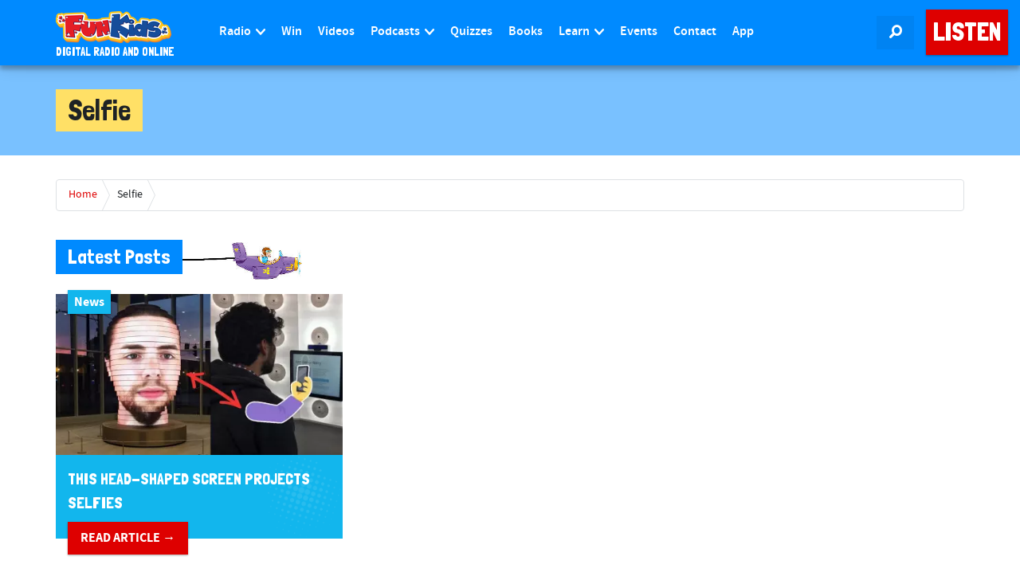

--- FILE ---
content_type: text/html; charset=UTF-8
request_url: https://www.funkidslive.com/tag/selfie/
body_size: 25269
content:
 <!DOCTYPE html> <!--[if lt IE 7]><html class="no-js lt-ie9 lt-ie8 lt-ie7"> <![endif]--> <!--[if IE 7]><html class="no-js lt-ie9 lt-ie8"> <![endif]--> <!--[if IE 8]><html class="no-js lt-ie9"> <![endif]--> <!--[if gt IE 8]><!--><html class="no-js" lang="en-GB"> <!--<![endif]--><head><link rel='dns-prefetch' href='//www.funkidslive.com' /><link rel='dns-prefetch' href='//stats.wp.com' /><meta charset="UTF-8"><meta property="fb:pages" content="109169602478943" /><meta http-equiv="X-UA-Compatible" content="IE=edge"><meta name="viewport" content="width=device-width, initial-scale=1.0"> <style id="aoatfcss" media="all">@charset "UTF-8";body{word-wrap:break-word}.hentry{margin:0 0 1.5em}#main-menu>li.menu-item>a{padding-left:10px;padding-right:10px}.ad-leaderboard{max-width:100%;min-width:300px}.navbar-fixed-top .navbar-collapse{max-height:calc(100vh - 60px)!important}header[role=banner] .navbar-nav>li.listen-on-mobile>a{background-color:#e41f27!important}@media (max-width:767px){#page-hero p{width:100%!important}#page-hero{padding-top:0;padding-bottom:0}.btn{white-space:unset}}.logo-strapline{width:165px;height:14.4px}#searchlink{width:47px;height:42px}nav div.row div.navbar-header a div.logo-container img{width:145px;height:40px}.logo-strapline p{width:165px;height:15px}.tribe-common{-webkit-font-smoothing:antialiased;-moz-osx-font-smoothing:grayscale;font-smoothing:antialiased}.tribe-common *{box-sizing:border-box}.tribe-common header,.tribe-common nav{display:block}.tribe-common svg:not(:root){overflow:hidden}.tribe-common template{display:none}.tribe-common button{overflow:visible}.tribe-common button::-moz-focus-inner,.tribe-common input::-moz-focus-inner{border:0;padding:0}.tribe-common a,.tribe-common div,.tribe-common form,.tribe-common h1,.tribe-common h2,.tribe-common h3,.tribe-common header,.tribe-common label,.tribe-common li,.tribe-common nav,.tribe-common p,.tribe-common span,.tribe-common time,.tribe-common ul{border:0;margin:0;padding:0}.tribe-common ul{list-style:none}.tribe-common .tribe-common-form-control-text__label{border:0;clip:rect(0 0 0 0);height:1px;margin:-1px;overflow:hidden;padding:0;position:absolute;width:1px}.tribe-common .tribe-common-form-control-text__input{height:auto;padding:var(--tec-spacer-2) var(--tec-spacer-6) var(--tec-spacer-2) 0;width:100%}.tribe-common .tribe-common-l-container{margin-left:auto;margin-right:auto;max-width:var(--tec-grid-width);padding-left:var(--tec-grid-gutter-page-small);padding-right:var(--tec-grid-gutter-page-small);width:100%}.tribe-common .tribe-common-a11y-hidden{display:none!important;visibility:hidden}.tribe-common .tribe-common-a11y-visual-hide{border:0;clip:rect(0 0 0 0);height:1px;margin:-1px;overflow:hidden;padding:0;position:absolute;width:1px}.tribe-common .tribe-common-c-btn-icon:before{background-repeat:no-repeat;background-size:contain;content:"";display:block}.tribe-common .tribe-common-c-btn-icon--caret-left .tribe-common-c-btn-icon__icon-svg,.tribe-common .tribe-common-c-btn-icon--caret-right .tribe-common-c-btn-icon__icon-svg{width:11px}.tribe-common .tribe-common-c-btn-icon--caret-left .tribe-common-c-btn-icon__icon-svg path,.tribe-common .tribe-common-c-btn-icon--caret-right .tribe-common-c-btn-icon__icon-svg path{fill:currentColor;fill:var(--tec-color-icon-secondary)}.tribe-common .tribe-common-c-loader{display:flex;padding-top:calc(var(--tec-spacer-11)*3)}.tribe-common .tribe-common-c-loader__dot{width:15px}.tribe-common .tribe-common-c-loader__dot:not(:first-of-type){margin-left:8px}.tribe-common .tribe-common-c-loader__dot circle{fill:currentColor;animation-direction:normal;animation-duration:2.24s;animation-iteration-count:infinite;animation-name:a;fill:currentColor;opacity:var(--tec-opacity-background)}.tribe-common .tribe-common-c-svgicon--search{width:16px}.tribe-common .tribe-common-c-svgicon--photo{height:100%;width:100%}.tribe-common .tribe-common-c-svgicon__svg-fill{fill:currentColor;fill:var(--tec-color-icon-active)}.tribe-events-view{position:relative;width:100%;background-color:var(--tec-color-background-events)}.tribe-events .tribe-events-l-container{padding-bottom:var(--tec-spacer-12);padding-top:var(--tec-spacer-11)}.tribe-events .tribe-events-c-events-bar{display:flex}.tribe-events .tribe-events-c-events-bar__views{display:flex;flex:none;justify-content:center}.tribe-events .tribe-events-c-events-bar__search-container{display:none;left:0;padding:var(--tec-spacer-1) var(--tec-grid-gutter-small-half) var(--tec-spacer-2);position:absolute;right:0;top:calc(100% - var(--tec-spacer-1));z-index:var(--tec-z-index-dropdown)}.tribe-events .tribe-events-c-events-bar__search-form{width:100%}.tribe-events .tribe-events-c-events-bar__search-button{display:inline-block;margin-right:var(--tec-spacer-1);padding:var(--tec-spacer-0);position:relative}.tribe-events .tribe-events-c-events-bar__search-button-icon-svg{width:21px}.tribe-events .tribe-events-c-events-bar__search-button-icon-svg path{fill:currentColor;fill:var(--tec-color-icon-events-bar-active)}.tribe-events .tribe-events-c-subscribe-dropdown .tribe-events-c-subscribe-dropdown__content{display:none}.tribe-events .tribe-events-c-subscribe-dropdown .tribe-events-c-subscribe-dropdown__list{list-style:none;padding:var(--tec-spacer-1);transform:translateY(var(--tec-spacer-1));width:auto;z-index:var(--tec-z-index-dropdown)}.tribe-events .tribe-events-c-subscribe-dropdown .tribe-events-c-subscribe-dropdown__list-item{border-radius:var(--tec-border-radius-default);padding:var(--tec-spacer-0);text-align:left}.tribe-events .tribe-events-c-subscribe-dropdown .tribe-events-c-subscribe-dropdown__list-item a{display:inline-block;padding:0 var(--tec-spacer-3);width:100%}.tribe-events .tribe-events-view-loader{align-items:flex-start;background-color:var(--tec-color-background-transparent);bottom:0;display:flex;justify-content:center;left:0;position:absolute;right:0;top:0;z-index:var(--tec-z-index-spinner-container)}.tribe-events .tribe-common-c-btn.tribe-events-c-search__button{margin-top:var(--tec-spacer-5)}.tribe-events .tribe-events-c-top-bar__nav-list{display:flex}.tribe-events .tribe-events-c-top-bar__nav-list-item{flex:none;padding-right:15px}.tribe-events .tribe-events-c-top-bar__nav-list-item>*{vertical-align:middle}.tribe-events .tribe-events-c-top-bar__nav-link{display:block;line-height:0}.tribe-events .tribe-events-c-top-bar__nav-link-icon-svg{height:19px;width:11px}.tribe-events .tribe-events-c-top-bar__datepicker{flex:auto;position:relative}.tribe-events .tribe-events-c-top-bar__datepicker-button{align-items:center;display:flex;flex:none}.tribe-events .tribe-events-c-top-bar__datepicker-container{bottom:0;left:0;max-width:calc(100% + 29px);position:absolute;width:363px}.tribe-events .tribe-events-header--has-event-search .tribe-events-c-top-bar__datepicker-container{max-width:calc(100% + 66px)}.tribe-events .tribe-events-c-view-selector{position:relative;width:29px}.tribe-events .tribe-events-c-view-selector--labels .tribe-events-c-view-selector__list-item--active{display:none}.tribe-events .tribe-events-c-view-selector--tabs .tribe-events-c-view-selector__list-item--active{display:block}.tribe-events .tribe-events-c-view-selector__button{align-items:center;display:flex;padding:var(--tec-spacer-0);position:relative;width:100%}.tribe-events .tribe-events-c-view-selector__button-icon{display:block;height:21px;width:21px}.tribe-events .tribe-events-c-view-selector__button-icon-caret-svg{display:none}.tribe-events .tribe-events-c-view-selector__content{display:none;padding:var(--tec-spacer-2) calc(var(--tec-spacer-2)/2);position:absolute;right:0;top:100%;transform:translateY(var(--tec-spacer-3));z-index:var(--tec-z-index-dropdown)}.tribe-events .tribe-events-c-view-selector__list-item-link{align-items:center;display:flex;padding:var(--tec-spacer-1) var(--tec-spacer-5) var(--tec-spacer-1) var(--tec-spacer-2)}.tribe-events .tribe-events-c-view-selector__list-item-icon{flex:none;height:18px;margin-right:12px;width:18px}.tribe-events .tribe-events-c-view-selector__list-item-text{flex:auto}.tribe-events .tribe-events-header{align-items:center;display:flex;flex-direction:row-reverse;flex-wrap:wrap;justify-content:space-between;margin:0 calc(var(--tec-grid-gutter-page-small)*-1);padding:0 var(--tec-grid-gutter-page-small) var(--tec-spacer-3);position:relative}.tribe-events .tribe-events-header__events-bar{flex:none}.tribe-events .tribe-events-header__top-bar{flex:auto}:root{--tec-grid-gutter:48px;--tec-grid-gutter-negative:calc(var(--tec-grid-gutter)*-1);--tec-grid-gutter-half:calc(var(--tec-grid-gutter)/2);--tec-grid-gutter-half-negative:calc(var(--tec-grid-gutter-half)*-1);--tec-grid-gutter-small:42px;--tec-grid-gutter-small-negative:calc(var(--tec-grid-gutter-small)*-1);--tec-grid-gutter-small-half:calc(var(--tec-grid-gutter-small)/2);--tec-grid-gutter-small-half-negative:calc(var(--tec-grid-gutter-small-half)*-1);--tec-grid-gutter-page:42px;--tec-grid-gutter-page-small:19.5px;--tec-grid-width-default:1176px;--tec-grid-width-min:320px;--tec-grid-width:calc(var(--tec-grid-width-default) + var(--tec-grid-gutter-page)*2);--tec-grid-width-1-of-2:50%;--tec-grid-width-1-of-3:33.333%;--tec-grid-width-1-of-4:25%;--tec-grid-width-1-of-5:20%;--tec-grid-width-1-of-7:14.285%;--tec-grid-width-1-of-8:12.5%;--tec-grid-width-1-of-9:11.111%;--tec-spacer-0:4px;--tec-spacer-1:8px;--tec-spacer-2:12px;--tec-spacer-3:16px;--tec-spacer-4:20px;--tec-spacer-5:24px;--tec-spacer-6:28px;--tec-spacer-7:32px;--tec-spacer-8:40px;--tec-spacer-9:48px;--tec-spacer-10:56px;--tec-spacer-11:64px;--tec-spacer-12:80px;--tec-spacer-13:96px;--tec-spacer-14:160px;--tec-z-index-spinner-container:100;--tec-z-index-views-selector:30;--tec-z-index-dropdown:30;--tec-z-index-events-bar-button:20;--tec-z-index-search:10;--tec-z-index-filters:9;--tec-z-index-scroller:7;--tec-z-index-week-event-hover:5;--tec-z-index-map-event-hover:5;--tec-z-index-map-event-hover-actions:6;--tec-z-index-multiday-event:5;--tec-z-index-multiday-event-bar:2;--tec-color-text-primary:#141827;--tec-color-text-primary-light:rgba(20,24,39,.62);--tec-color-text-secondary:#5d5d5d;--tec-color-text-disabled:#d5d5d5;--tec-color-text-events-title:var(--tec-color-text-primary);--tec-color-text-event-title:var(--tec-color-text-events-title);--tec-color-text-event-date:var(--tec-color-text-primary);--tec-color-text-secondary-event-date:var(--tec-color-text-secondary);--tec-color-icon-primary:#5d5d5d;--tec-color-icon-primary-alt:#757575;--tec-color-icon-secondary:#bababa;--tec-color-icon-active:#141827;--tec-color-icon-disabled:#d5d5d5;--tec-color-icon-focus:#334aff;--tec-color-icon-error:#da394d;--tec-color-event-icon:#141827;--tec-color-event-icon-hover:#334aff;--tec-color-accent-primary:#334aff;--tec-color-accent-primary-hover:rgba(51,74,255,.8);--tec-color-accent-primary-active:rgba(51,74,255,.9);--tec-color-accent-primary-background:rgba(51,74,255,.07);--tec-color-accent-secondary:#141827;--tec-color-accent-secondary-hover:rgba(20,24,39,.8);--tec-color-accent-secondary-active:rgba(20,24,39,.9);--tec-color-accent-secondary-background:rgba(20,24,39,.07);--tec-color-button-primary:var(--tec-color-accent-primary);--tec-color-button-primary-hover:var(--tec-color-accent-primary-hover);--tec-color-button-primary-active:var(--tec-color-accent-primary-active);--tec-color-button-primary-background:var(--tec-color-accent-primary-background);--tec-color-button-secondary:var(--tec-color-accent-secondary);--tec-color-button-secondary-hover:var(--tec-color-accent-secondary-hover);--tec-color-button-secondary-active:var(--tec-color-accent-secondary-active);--tec-color-button-secondary-background:var(--tec-color-accent-secondary-background);--tec-color-link-primary:var(--tec-color-text-primary);--tec-color-link-accent:var(--tec-color-accent-primary);--tec-color-link-accent-hover:rgba(51,74,255,.8);--tec-color-border-default:#d5d5d5;--tec-color-border-secondary:#e4e4e4;--tec-color-border-tertiary:#7d7d7d;--tec-color-border-hover:#5d5d5d;--tec-color-border-active:#141827;--tec-color-background:#fff;--tec-color-background-events:transparent;--tec-color-background-transparent:hsla(0,0%,100%,.6);--tec-color-background-secondary:#f7f6f6;--tec-color-background-messages:rgba(20,24,39,.07);--tec-color-background-secondary-hover:#f0eeee;--tec-color-background-error:rgba(218,57,77,.08);--tec-color-box-shadow:rgba(0,0,0,.14);--tec-color-box-shadow-secondary:rgba(0,0,0,.1);--tec-color-scroll-track:rgba(0,0,0,.25);--tec-color-scroll-bar:rgba(0,0,0,.5);--tec-color-background-primary-multiday:rgba(51,74,255,.24);--tec-color-background-primary-multiday-hover:rgba(51,74,255,.34);--tec-color-background-secondary-multiday:rgba(20,24,39,.24);--tec-color-background-secondary-multiday-hover:rgba(20,24,39,.34);--tec-color-accent-primary-week-event:rgba(51,74,255,.1);--tec-color-accent-primary-week-event-hover:rgba(51,74,255,.2);--tec-color-accent-primary-week-event-featured:rgba(51,74,255,.04);--tec-color-accent-primary-week-event-featured-hover:rgba(51,74,255,.14);--tec-color-background-secondary-datepicker:var(--tec-color-background-secondary);--tec-color-accent-primary-background-datepicker:var(--tec-color-accent-primary-background);--tec-border-radius-default:4px;--tec-border-width-week-event:2px;--tec-box-shadow-default:0 2px 5px 0 var(--tec-color-box-shadow);--tec-box-shadow-tooltip:0 2px 12px 0 var(--tec-color-box-shadow);--tec-box-shadow-card:0 1px 6px 2px var(--tec-color-box-shadow);--tec-box-shadow-multiday:16px 6px 6px -2px var(--tec-color-box-shadow-secondary);--tec-form-color-background:var(--tec-color-background);--tec-form-color-border-default:var(--tec-color-text-primary);--tec-form-color-border-active:var(--tec-color-accent-secondary);--tec-form-color-border-secondary:var(--tec-color-border-tertiary);--tec-form-color-accent-primary:var(--tec-color-accent-primary);--tec-form-box-shadow-default:var(--tec-box-shadow-default);--tec-opacity-background:.07;--tec-opacity-select-highlighted:.3;--tec-opacity-icon-hover:.8;--tec-opacity-icon-active:.9;--tec-opacity-default:1;--tec-font-family-sans-serif:"Helvetica Neue",Helvetica,-apple-system,BlinkMacSystemFont,Roboto,Arial,sans-serif;--tec-font-weight-regular:400;--tec-font-weight-bold:700;--tec-font-size-0:11px;--tec-font-size-1:12px;--tec-font-size-2:14px;--tec-font-size-3:16px;--tec-font-size-4:18px;--tec-font-size-5:20px;--tec-font-size-6:22px;--tec-font-size-7:24px;--tec-font-size-8:28px;--tec-font-size-9:32px;--tec-font-size-10:42px;--tec-line-height-0:1.38;--tec-line-height-1:1.42;--tec-line-height-2:1.5;--tec-line-height-3:1.62}.tribe-common a{background-color:transparent;-webkit-text-decoration-skip:objects}.tribe-common button,.tribe-common input[type=text]{appearance:none}.tribe-common button,.tribe-common input{box-sizing:border-box;margin:0;color:inherit;font:inherit;-webkit-font-smoothing:antialiased;line-height:normal;border-radius:0;outline:0}.tribe-common h1,.tribe-common h2,.tribe-common h3,.tribe-common p{font-weight:400;text-rendering:optimizeLegibility}.tribe-common .tribe-common-form-control-text__input{font-size:var(--tec-font-size-3);border:0;border-bottom:1px solid var(--tec-color-border-default);color:var(--tec-color-text-primary);font-family:var(--tec-font-family-sans-serif);line-height:var(--tec-line-height-3);font-weight:var(--tec-font-weight-regular)}.tribe-common a:not(.tribe-common-anchor--unstyle),.tribe-common a:not(.tribe-common-anchor--unstyle):visited{color:var(--tec-color-text-primary);outline:0;text-decoration:none}.tribe-common .tribe-common-h3{color:var(--tec-color-text-primary);font-family:var(--tec-font-family-sans-serif);font-weight:var(--tec-font-weight-bold);text-transform:none;font-size:var(--tec-font-size-6);line-height:var(--tec-line-height-2)}.tribe-common .tribe-common-h--alt{font-weight:var(--tec-font-weight-regular)}.tribe-common button{padding:0;border:none;background-color:transparent;background-image:none}.tribe-common .tribe-common-c-btn-border-small,.tribe-common a.tribe-common-c-btn-border-small{color:var(--tec-color-text-primary);font-family:var(--tec-font-family-sans-serif);font-size:var(--tec-font-size-1);line-height:var(--tec-line-height-0);font-weight:var(--tec-font-weight-regular);background:0 0;border:0;border-radius:0;color:inherit;display:inline-block;height:auto;outline:0;padding:14px 20px;text-decoration:none;background-color:var(--tec-color-background);border:1px solid var(--tec-color-border-default);border-radius:var(--tec-border-radius-default);text-align:center;color:var(--tec-color-text-secondary);width:100%}.tribe-common .tribe-common-c-btn-icon{background:0 0;border:0;border-radius:0;color:inherit;display:inline-block;height:auto;outline:0;padding:0;text-decoration:none;width:auto}.tribe-common .tribe-common-c-btn-icon--caret-right:disabled .tribe-common-c-btn-icon__icon-svg path{fill:var(--tec-color-icon-disabled)}.tribe-common .tribe-common-c-btn,.tribe-common button.tribe-common-c-btn{color:var(--tec-color-text-primary);font-family:var(--tec-font-family-sans-serif);font-size:var(--tec-font-size-2);line-height:var(--tec-line-height-3);font-weight:var(--tec-font-weight-regular);font-weight:var(--tec-font-weight-bold);background:0 0;border:0;border-radius:0;color:inherit;display:inline-block;height:auto;outline:0;padding:11px 20px;border-radius:var(--tec-border-radius-default);color:var(--tec-color-background);text-align:center;background-color:var(--tec-color-button-primary);width:100%;border-radius:var(--tec-border-radius-default);box-shadow:none;color:var(--tec-color-background);font-style:normal;text-decoration:none;text-shadow:none}.tribe-common .tribe-common-c-loader__dot--first circle{animation-delay:.45s}.tribe-common .tribe-common-c-loader__dot--second circle{animation-delay:1.05s}.tribe-common .tribe-common-c-loader__dot--third circle{animation-delay:1.35s}.tribe-common .tribe-common-c-svgicon{color:var(--tec-color-accent-primary)}:root{--tec-color-text-events-title-day:var(--tec-color-text-events-title);--tec-color-text-events-title-latest-past:var(--tec-color-text-events-title);--tec-color-text-event-title-list:var(--tec-color-text-events-title);--tec-color-text-events-title-month-multiday:var(--tec-color-text-events-title);--tec-color-text-events-title-widget-list:var(--tec-color-text-events-title);--tec-color-text-secondary-event-date-month:var(--tec-color-text-secondary-event-date);--tec-color-text-secondary-event-date-month-mobile:var(--tec-color-text-secondary-event-date-month);--tec-color-text-day-of-week-month:var(--tec-color-text-secondary);--tec-color-day-marker-month:var(--tec-color-text-primary);--tec-color-day-marker-month-hover:var(--tec-color-text-primary-hover);--tec-color-day-marker-month-active:var(--tec-color-text-primary-active);--tec-color-day-marker-current-month:var(--tec-color-day-marker-month);--tec-color-day-marker-current-month-hover:var(--tec-color-day-marker-month-hover);--tec-color-day-marker-current-month-active:var(--tec-color-day-marker-month-active);--tec-color-day-marker-past-month:var(--tec-color-text-primary);--tec-color-day-marker-past-month-hover:var(--tec-color-day-marker-past-month);--tec-color-day-marker-past-month-active:var(--tec-color-day-marker-past-month);--tec-color-text-day-of-week-week:var(--tec-color-text-secondary);--tec-border-radius-month-multiday:9.5px;--tec-color-border-secondary-month-grid:var(--tec-color-border-secondary);--tec-color-border-active-month-grid-hover:var(--tec-color-border-active);--tec-color-background-month-grid:transparent;--tec-color-background-tooltip:var(--tec-color-background);--tec-color-text-events-bar-input:var(--tec-color-text-primary);--tec-color-text-events-bar-input-placeholder:var(--tec-color-text-secondary);--tec-opacity-events-bar-input-placeholder:var(--tec-opacity-default);--tec-color-border-events-bar:var(--tec-color-border-secondary);--tec-color-background-events-bar:var(--tec-color-background);--tec-color-background-view-selector:var(--tec-color-background-events-bar);--tec-color-background-view-selector-tabs:var(--tec-color-background-view-selector);--tec-color-background-view-selector-list-item-hover:var(--tec-color-background-secondary);--tec-color-background-subscribe-list-item-hover:var(--tec-color-background-secondary);--tec-color-text-view-selector-list-item:var(--tec-color-text-primary);--tec-color-text-view-selector-list-item-hover:var(--tec-color-accent-secondary-hover);--tec-color-background-search-container:var(--tec-color-background-events-bar);--tec-color-text-events-bar-submit-button:var(--tec-color-background);--tec-color-text-events-bar-submit-button-active:var(--tec-color-text-events-bar-submit-button);--tec-color-text-events-bar-submit-button-hover:var(--tec-color-text-events-bar-submit-button);--tec-color-background-events-bar-submit-button:var(--tec-color-button-primary);--tec-color-background-events-bar-submit-button-hover:var(--tec-color-button-primary-hover);--tec-color-background-events-bar-submit-button-active:var(--tec-color-button-primary-active);--tec-color-icon-events-bar:var(--tec-color-icon-primary);--tec-color-icon-events-bar-active:var(--tec-color-icon-active);--tec-color-icon-events-bar-hover:var(--tec-color-icon-hover);--wp--preset--font-size--normal:16px;--wp--preset--font-size--huge:42px;--wp--preset--aspect-ratio--square:1;--wp--preset--aspect-ratio--4-3:4/3;--wp--preset--aspect-ratio--3-4:3/4;--wp--preset--aspect-ratio--3-2:3/2;--wp--preset--aspect-ratio--2-3:2/3;--wp--preset--aspect-ratio--16-9:16/9;--wp--preset--aspect-ratio--9-16:9/16;--wp--preset--color--black:#000;--wp--preset--color--cyan-bluish-gray:#abb8c3;--wp--preset--color--white:#fff;--wp--preset--color--pale-pink:#f78da7;--wp--preset--color--vivid-red:#cf2e2e;--wp--preset--color--luminous-vivid-orange:#ff6900;--wp--preset--color--luminous-vivid-amber:#fcb900;--wp--preset--color--light-green-cyan:#7bdcb5;--wp--preset--color--vivid-green-cyan:#00d084;--wp--preset--color--pale-cyan-blue:#8ed1fc;--wp--preset--color--vivid-cyan-blue:#0693e3;--wp--preset--color--vivid-purple:#9b51e0;--wp--preset--gradient--vivid-cyan-blue-to-vivid-purple:linear-gradient(135deg,rgba(6,147,227,1) 0%,#9b51e0 100%);--wp--preset--gradient--light-green-cyan-to-vivid-green-cyan:linear-gradient(135deg,#7adcb4 0%,#00d082 100%);--wp--preset--gradient--luminous-vivid-amber-to-luminous-vivid-orange:linear-gradient(135deg,rgba(252,185,0,1) 0%,rgba(255,105,0,1) 100%);--wp--preset--gradient--luminous-vivid-orange-to-vivid-red:linear-gradient(135deg,rgba(255,105,0,1) 0%,#cf2e2e 100%);--wp--preset--gradient--very-light-gray-to-cyan-bluish-gray:linear-gradient(135deg,#eee 0%,#a9b8c3 100%);--wp--preset--gradient--cool-to-warm-spectrum:linear-gradient(135deg,#4aeadc 0%,#9778d1 20%,#cf2aba 40%,#ee2c82 60%,#fb6962 80%,#fef84c 100%);--wp--preset--gradient--blush-light-purple:linear-gradient(135deg,#ffceec 0%,#9896f0 100%);--wp--preset--gradient--blush-bordeaux:linear-gradient(135deg,#fecda5 0%,#fe2d2d 50%,#6b003e 100%);--wp--preset--gradient--luminous-dusk:linear-gradient(135deg,#ffcb70 0%,#c751c0 50%,#4158d0 100%);--wp--preset--gradient--pale-ocean:linear-gradient(135deg,#fff5cb 0%,#b6e3d4 50%,#33a7b5 100%);--wp--preset--gradient--electric-grass:linear-gradient(135deg,#caf880 0%,#71ce7e 100%);--wp--preset--gradient--midnight:linear-gradient(135deg,#020381 0%,#2874fc 100%);--wp--preset--font-size--small:13px;--wp--preset--font-size--medium:20px;--wp--preset--font-size--large:36px;--wp--preset--font-size--x-large:42px;--wp--preset--font-family--inter:"Inter",sans-serif;--wp--preset--font-family--cardo:Cardo;--wp--preset--spacing--20:.44rem;--wp--preset--spacing--30:.67rem;--wp--preset--spacing--40:1rem;--wp--preset--spacing--50:1.5rem;--wp--preset--spacing--60:2.25rem;--wp--preset--spacing--70:3.38rem;--wp--preset--spacing--80:5.06rem;--wp--preset--shadow--natural:6px 6px 9px rgba(0,0,0,.2);--wp--preset--shadow--deep:12px 12px 50px rgba(0,0,0,.4);--wp--preset--shadow--sharp:6px 6px 0px rgba(0,0,0,.2);--wp--preset--shadow--outlined:6px 6px 0px -3px rgba(255,255,255,1),6px 6px rgba(0,0,0,1);--wp--preset--shadow--crisp:6px 6px 0px rgba(0,0,0,1)}.tribe-events .tribe-events-c-events-bar .tribe-common-form-control-text__input{background-color:transparent;color:var(--tec-color-text-events-bar-input)}.tribe-events .tribe-events-c-events-bar__search-container{background-color:var(--tec-color-background-events-bar)}.tribe-events .tribe-events-c-events-bar__search-button,.tribe-events button.tribe-events-c-events-bar__search-button{background-color:transparent;background-image:none;border:none;border-radius:0;box-shadow:none;display:flex;font-size:var(--tec-font-size-3);font-style:normal;outline:0;padding:var(--tec-spacer-0);text-decoration:none;text-shadow:none}.tribe-events .tribe-events-c-events-bar__search-button:before,.tribe-events button.tribe-events-c-events-bar__search-button:before{background-color:var(--tec-color-icon-events-bar-hover);content:"";display:none;height:2px;position:absolute;top:100%;transform:translateY(var(--tec-spacer-0));width:calc(100% - var(--tec-spacer-0)*2)}.tribe-events .tribe-events-c-subscribe-dropdown .tribe-events-c-subscribe-dropdown__list{background-color:var(--tec-color-background);border:1px solid var(--tec-color-border-secondary);border-radius:var(--tec-border-radius-default);box-shadow:var(--tec-box-shadow-default)}.tribe-events .tribe-events-c-subscribe-dropdown .tribe-events-c-subscribe-dropdown__list-item{color:var(--tec-color-text-primary);font-family:var(--tec-font-family-sans-serif)}.tribe-events .tribe-events-c-search__input-control{position:relative}.tribe-events .tribe-events-c-search__input-control-icon-svg{color:var(--tec-color-icon-events-bar);display:block;position:absolute;right:0;top:50%;transform:translateY(-50%)}.tribe-events .tribe-events-c-search__input-control-icon-svg path{fill:currentColor}.tribe-events .tribe-events-c-search__button,.tribe-events button.tribe-events-c-search__button{background-color:var(--tec-color-background-events-bar-submit-button);background-image:none;box-shadow:none;color:var(--tec-color-text-events-bar-submit-button);font-style:normal;outline:0;text-decoration:none;text-shadow:none}.tribe-events button.tribe-events-c-top-bar__nav-link--next:disabled{background-color:transparent;background-image:none;border:none;border-radius:0;box-shadow:none;color:var(--tec-color-text-disabled);font-size:1rem;font-style:normal;outline:0;padding:0;text-decoration:none;text-shadow:none}.tribe-events button.tribe-events-c-top-bar__datepicker-button{background-color:transparent;background-image:none;border:none;border-radius:0;box-shadow:none;color:var(--tec-color-text-primary);font-size:var(--tec-font-size-6);font-style:normal;outline:0;padding:0;text-decoration:none;text-shadow:none}.tribe-events .tribe-events-c-top-bar__datepicker-button-icon-svg{display:block;height:6px;margin-left:var(--tec-spacer-1);width:9px}.tribe-events .tribe-events-c-view-selector--labels .tribe-events-c-view-selector__button,.tribe-events .tribe-events-c-view-selector--labels button.tribe-events-c-view-selector__button{background-color:inherit;background-image:none;border:none;border-radius:0;box-shadow:none;color:inherit;font-size:var(--tec-font-size-3);font-style:normal;outline:0;text-decoration:none;text-shadow:none}.tribe-events .tribe-events-c-view-selector--tabs .tribe-events-c-view-selector__content{background-color:var(--tec-color-background-view-selector)}.tribe-events .tribe-events-c-view-selector__button{background:0 0;text-align:left}.tribe-events .tribe-events-c-view-selector__button:before{background-color:var(--tec-color-accent-primary);content:"";display:none;height:2px;position:absolute;top:100%;transform:translateY(var(--tec-spacer-0));width:calc(100% - var(--tec-spacer-0)*2)}.tribe-events .tribe-events-c-view-selector__content{background-color:var(--tec-color-background-view-selector);border:1px solid var(--tec-color-border-secondary);border-radius:var(--tec-border-radius-default);box-shadow:var(--tec-box-shadow-tooltip)}.tribe-events .tribe-events-c-view-selector__list-item-text{color:var(--tec-color-text-primary);font-family:var(--tec-font-family-sans-serif);font-size:var(--tec-font-size-2);line-height:var(--tec-line-height-3);font-weight:var(--tec-font-weight-regular);color:var(--tec-color-text-view-selector-list-item)}.tribe-events .tribe-events-c-view-selector__list-item--active .tribe-events-c-view-selector__list-item-text{font-weight:var(--tec-font-weight-bold)}.tribe-events .tribe-events-c-view-selector__list-item-link{border-radius:var(--tec-border-radius-default);color:var(--tec-color-text-view-selector-list-item)}ul{box-sizing:border-box;margin-top:0;margin-bottom:12px}@-webkit-keyframes a{to{-webkit-transform:rotate(1turn);transform:rotate(1turn)}}@keyframes a{50%{opacity:var(--tec-opacity-default)}to{-webkit-transform:rotate(1turn);transform:rotate(1turn)}}img{display:inline-block;height:auto;max-width:100%;max-height:100%;border:0;vertical-align:middle}@media only screen and (max-width:768px){:root{--woocommerce:#7f54b3;--wc-green:#7ad03a;--wc-red:#a00;--wc-orange:#ffba00;--wc-blue:#2ea2cc;--wc-primary:#7f54b3;--wc-primary-text:#fff;--wc-secondary:#e9e6ed;--wc-secondary-text:#515151;--wc-highlight:#b3af54;--wc-highligh-text:#fff;--wc-content-bg:#fff;--wc-subtext:#767676}}.row{--bs-gutter-x:1.5rem;--bs-gutter-y:0;display:flex;flex-wrap:wrap;margin-left:calc(var(--bs-gutter-x)*-.5);margin-right:calc(var(--bs-gutter-x)*-.5);margin-top:calc(var(--bs-gutter-y)*-1)}.row>*{flex-shrink:0;margin-top:var(--bs-gutter-y);max-width:100%;padding-left:calc(var(--bs-gutter-x)*.5);padding-right:calc(var(--bs-gutter-x)*.5);width:100%}html{font-family:sans-serif;-ms-text-size-adjust:100%;-webkit-text-size-adjust:100%}header,nav{display:block}template{display:none}a{background-color:transparent;color:#de0000;text-decoration:none}h1{margin:.67em 0}svg:not(:root){overflow:hidden}button,input{color:inherit;font:inherit;margin:0}button{overflow:visible;text-transform:none}button,input[type=submit]{-webkit-appearance:button}button::-moz-focus-inner,input::-moz-focus-inner{border:0;padding:0}input{line-height:normal}input[type=search]{-webkit-appearance:textfield;box-sizing:content-box}input[type=search]::-webkit-search-cancel-button,input[type=search]::-webkit-search-decoration{-webkit-appearance:none}*,:after,:before{-webkit-box-sizing:border-box;-moz-box-sizing:border-box;box-sizing:border-box}html{font-size:10px}button,input{font-family:inherit;font-size:inherit;line-height:inherit}.img-responsive{display:block;max-width:100%;height:auto}p{margin:0 0 12px;color:#1e2225}ul ul{margin-bottom:0}.container{margin-right:auto;margin-left:auto;padding-left:15px;padding-right:15px}@media (min-width:768px){.container{width:750px}}@media (min-width:992px){.container{width:970px}}@media (min-width:1200px){.container{width:1170px}}.container-fluid{margin-right:auto;margin-left:auto;padding-left:15px;padding-right:15px}.row{margin-left:-15px;margin-right:-15px}.col-lg-12,.col-lg-2,.col-lg-8,.col-md-12,.col-md-4,.col-md-8,.col-sm-6,.col-xs-6{position:relative;min-height:1px;padding-left:15px;padding-right:15px}.col-xs-6{float:left;width:50%}@media (min-width:768px){.col-sm-6{float:left;width:50%}}@media (min-width:992px){.col-md-12,.col-md-4,.col-md-8{float:left}.col-md-12{width:100%}.col-md-8{width:66.66666667%}.col-md-4{width:33.33333333%}}@media (min-width:1200px){.col-lg-12,.col-lg-2,.col-lg-8{float:left}.col-lg-12{width:100%}.col-lg-8{width:66.66666667%}.col-lg-2{width:16.66666667%}}label{display:inline-block;max-width:100%;margin-bottom:5px;font-weight:400;line-height:2.4;color:#1e2225}input[type=search]{-webkit-box-sizing:border-box;-moz-box-sizing:border-box;box-sizing:border-box;-webkit-appearance:none}.form-control{display:block;width:100%;background-color:#fff;background-image:none;-webkit-box-shadow:inset 0 1px 1px rgba(0,0,0,.075);box-shadow:inset 0 1px 1px rgba(0,0,0,.075)}.form-control::-ms-expand{border:0;background-color:transparent}.btn{display:inline-block;margin-bottom:0;font-weight:400;text-align:center;vertical-align:middle;touch-action:manipulation;background-image:none;white-space:nowrap}.btn-primary{border-color:#2e6da4}.btn-danger{border-color:#d43f3a}.fade{opacity:0}.collapse{display:none}.dropdown{position:relative}.dropdown-menu{position:absolute;top:100%;z-index:1000;display:none;float:left;min-width:160px;padding:5px 0;margin:2px 0 0;list-style:none;font-size:16px;text-align:left;border-radius:0;-webkit-box-shadow:0 6px 12px rgba(0,0,0,.175);box-shadow:0 6px 12px rgba(0,0,0,.175);background-clip:padding-box}.dropdown-menu .divider{height:1px;margin:11px 0;overflow:hidden;background-color:#e5e5e5}.dropdown-menu>li>a{display:block;clear:both;font-weight:400;line-height:1.5;white-space:nowrap}.nav{margin-bottom:0;padding-left:0;list-style:none}.nav>li{position:relative;display:block}.nav>li>a{position:relative;display:block;padding:10px 15px}.navbar{max-height:82.4px;position:relative;margin-bottom:0;border:none;border-radius:0!important;min-height:1px!important}.navbar-collapse{overflow-x:visible;padding-right:15px;padding-left:15px;border-top:1px solid transparent;box-shadow:inset 0 1px 0 rgba(255,255,255,.1);-webkit-overflow-scrolling:touch}@media (min-width:768px){.navbar{border-radius:0}.navbar-header{float:left}.navbar-collapse{width:auto;border-top:0;box-shadow:none}.navbar-collapse.collapse{display:block!important;height:auto!important;padding-bottom:0;overflow:visible!important}.navbar-fixed-top .navbar-collapse{padding-left:0;padding-right:0}.navbar-fixed-top{border-radius:0}}@media (max-device-width:480px) and (orientation:landscape){.navbar-fixed-top .navbar-collapse{max-height:200px}}.navbar-fixed-top{position:fixed;right:0;left:0;z-index:1030;top:0;border-width:0 0 1px}.navbar-toggle{position:relative;float:right;margin-right:15px;padding:9px 10px;margin-top:8px;margin-bottom:8px;border:1px solid transparent;border-radius:0}.navbar-toggle .icon-bar{display:block;height:2px;border-radius:1px;width:22px;margin:4px 0;background-color:#ffe066!important}.navbar-toggle .icon-bar+.icon-bar{margin-top:4px}.navbar-nav{margin:6.5px -15px}.navbar-nav>li>a{line-height:24px}@media (min-width:768px){.navbar-toggle{display:none}.navbar-nav{float:left;margin:0}.navbar-nav>li{float:left}.navbar-nav>li>a{padding-top:13px;padding-bottom:13px}.navbar-text{float:left;margin-left:15px;margin-right:15px}}.navbar-nav>li>.dropdown-menu{margin-top:0;border-top-right-radius:0;border-top-left-radius:0}.navbar-text{margin-top:13px;margin-bottom:13px}.navbar-inverse{background-color:#222;border-color:#080808}.navbar-inverse .navbar-nav>li>a,.navbar-inverse .navbar-text{color:#9d9d9d}.navbar-inverse .navbar-nav>.active>a{color:#fff;background-color:#080808}.navbar-inverse .navbar-toggle{border-color:#333}.navbar-inverse .navbar-toggle .icon-bar{background-color:#fff}.navbar-inverse .navbar-collapse{border-color:#101010}.navbar-inverse .navbar-link{color:#9d9d9d}.navbar-toggle{border:none!important;background:0 0!important}.navbar-toggle .top-bar{transform:rotate(-40deg);transform-origin:90% 100%}.navbar-toggle .middle-bar{opacity:0}.navbar-toggle .bottom-bar{transform:rotate(40deg);transform-origin:90% 0}.navbar-toggle.collapsed .top-bar{transform:rotate(0)}.navbar-toggle.collapsed .middle-bar{opacity:1}.navbar-toggle.collapsed .bottom-bar{transform:rotate(0)}.label{display:inline;font-size:100%;font-weight:700;line-height:1;color:#fff;text-align:center;white-space:nowrap;vertical-align:baseline;border-radius:.25em}.close{float:right;font-weight:700;line-height:1;color:#000;text-shadow:0 1px 0 #fff;opacity:.2;font-size:16px}button.close{padding:0;background:0 0;border:0;-webkit-appearance:none}.modal{display:none;overflow:hidden;position:fixed;top:0;right:0;bottom:0;left:0;z-index:1050;-webkit-overflow-scrolling:touch;outline:0}.modal.fade .modal-dialog{-o-transform:translate(0,-25%);-webkit-transform:translate(0,-25%);-ms-transform:translate(0,-25%);transform:translate(0,-25%)}.modal-dialog{position:relative;width:auto;margin:10px}.modal-content{position:relative;background-color:#fff;border:1px solid rgba(0,0,0,.2);border-radius:0;-webkit-box-shadow:0 3px 9px rgba(0,0,0,.5);box-shadow:0 3px 9px rgba(0,0,0,.5);background-clip:padding-box;outline:0}.modal-header{padding:15px;border-bottom:1px solid #e5e5e5}.modal-header .close{margin-top:-2px}.modal-title{margin:0;line-height:1.5}.modal-body{position:relative;padding:15px}.modal-footer{padding:15px;text-align:right;border-top:1px solid #e5e5e5}.modal-footer .btn+.btn{margin-left:5px;margin-bottom:0}@media (min-width:768px){.modal-dialog{width:600px;margin:30px auto}.modal-content{-webkit-box-shadow:0 5px 15px rgba(0,0,0,.5);box-shadow:0 5px 15px rgba(0,0,0,.5)}}.clearfix:after,.clearfix:before,.container-fluid:after,.container-fluid:before,.container:after,.container:before,.modal-footer:after,.modal-footer:before,.modal-header:after,.modal-header:before,.nav:after,.nav:before,.navbar-collapse:after,.navbar-collapse:before,.navbar-header:after,.navbar-header:before,.navbar:after,.navbar:before,.row:after,.row:before{content:" ";display:table}.clearfix:after,.container-fluid:after,.container:after,.modal-footer:after,.modal-header:after,.nav:after,.navbar-collapse:after,.navbar-header:after,.navbar:after,.row:after{clear:both}.center-block{display:block;margin-left:auto;margin-right:auto}.pull-right{float:right!important}@-ms-viewport{width:device-width}.visible-xs-block{display:none!important}@media (max-width:767px){.visible-xs-block{display:block!important}.hidden-xs{display:none!important}}@media (min-width:768px) and (max-width:991px){.hidden-sm{display:none!important}}@media (min-width:992px) and (max-width:1199px){.hidden-md{display:none!important}}body{margin:0;-webkit-backface-visibility:hidden;font-family:SourceSansPro,Helvetica,Arial,sans-serif;font-size:16px;line-height:1.5;color:#1e2225;background-color:#fff}@font-face{font-family:SourceSansPro;src:url(https://www.funkidslive.com/wp-content/themes/funkidslive/_css/../_fonts/source-sans-pro/sourcesanspro-regular.eot);src:url(https://www.funkidslive.com/wp-content/themes/funkidslive/_css/../_fonts/source-sans-pro/sourcesanspro-regular.eot?#iefix) format('embedded-opentype'),url(https://www.funkidslive.com/wp-content/themes/funkidslive/_css/../_fonts/source-sans-pro/sourcesanspro-regular.woff) format('woff'),url(https://www.funkidslive.com/wp-content/themes/funkidslive/_css/../_fonts/source-sans-pro/sourcesanspro-regular.ttf) format('truetype'),url(https://www.funkidslive.com/wp-content/themes/funkidslive/_css/../_fonts/source-sans-pro/sourcesanspro-regular.svg#sourcesanspro-regular) format('svg');font-weight:400;font-style:normal}@font-face{font-family:SourceSansProBold;src:url(https://www.funkidslive.com/wp-content/themes/funkidslive/_css/../_fonts/source-sans-pro/sourcesanspro-bold.eot);src:url(https://www.funkidslive.com/wp-content/themes/funkidslive/_css/../_fonts/source-sans-pro/sourcesanspro-bold.eot?#iefix) format('embedded-opentype'),url(https://www.funkidslive.com/wp-content/themes/funkidslive/_css/../_fonts/source-sans-pro/sourcesanspro-bold.woff) format('woff'),url(https://www.funkidslive.com/wp-content/themes/funkidslive/_css/../_fonts/source-sans-pro/sourcesanspro-bold.ttf) format('truetype'),url(https://www.funkidslive.com/wp-content/themes/funkidslive/_css/../_fonts/source-sans-pro/sourcesanspro-bold.svg#sourcesanspro-bold) format('svg');font-weight:400;font-style:normal}@font-face{font-family:SourceSansProSemiBold;src:url(https://www.funkidslive.com/wp-content/themes/funkidslive/_css/../_fonts/source-sans-pro/sourcesanspro-semibold.eot);src:url(https://www.funkidslive.com/wp-content/themes/funkidslive/_css/../_fonts/source-sans-pro/sourcesanspro-semibold.eot?#iefix) format('embedded-opentype'),url(https://www.funkidslive.com/wp-content/themes/funkidslive/_css/../_fonts/source-sans-pro/sourcesanspro-semibold.woff) format('woff'),url(https://www.funkidslive.com/wp-content/themes/funkidslive/_css/../_fonts/source-sans-pro/sourcesanspro-semibold.ttf) format('truetype'),url(https://www.funkidslive.com/wp-content/themes/funkidslive/_css/../_fonts/source-sans-pro/sourcesanspro-semibold.svg#sourcesanspro-semibold) format('svg');font-weight:400;font-style:normal}@font-face{font-family:SSJunior;src:url(https://www.funkidslive.com/wp-content/themes/funkidslive/_css/../_fonts/ss-junior/webfonts/ss-junior.eot);src:url(https://www.funkidslive.com/wp-content/themes/funkidslive/_css/../_fonts/ss-junior/webfonts/ss-junior.eot?#iefix) format('embedded-opentype'),url(https://www.funkidslive.com/wp-content/themes/funkidslive/_css/../_fonts/ss-junior/webfonts/ss-junior.woff) format('woff'),url(https://www.funkidslive.com/wp-content/themes/funkidslive/_css/../_fonts/ss-junior/webfonts/ss-junior.ttf) format('truetype'),url(https://www.funkidslive.com/wp-content/themes/funkidslive/_css/../_fonts/ss-junior/webfonts/ss-junior.svg#SSJunior) format('svg');font-weight:400;font-style:normal}[class*=" ss-"].ss-junior:before,[class*=" ss-"]:before,[class^=ss-].ss-junior:before,[class^=ss-]:before{font-family:SSJunior;font-style:normal;font-weight:400;text-decoration:none;text-rendering:optimizeLegibility;white-space:nowrap;-moz-font-feature-settings:"liga=1";-moz-font-feature-settings:"liga";-ms-font-feature-settings:"liga" 1;-o-font-feature-settings:"liga";font-feature-settings:"liga";-webkit-font-smoothing:antialiased}.ss-search:before{content:'🔎'}.ss-navigatedown:before{content:''}@font-face{font-family:SSSocialRegular;src:url(https://www.funkidslive.com/wp-content/themes/funkidslive/_css/../_fonts/ss-social-regular/webfonts/ss-social-regular.eot);src:url(https://www.funkidslive.com/wp-content/themes/funkidslive/_css/../_fonts/ss-social-regular/webfonts/ss-social-regular.eot?#iefix) format('embedded-opentype'),url(https://www.funkidslive.com/wp-content/themes/funkidslive/_css/../_fonts/ss-social-regular/webfonts/ss-social-regular.woff) format('woff'),url(https://www.funkidslive.com/wp-content/themes/funkidslive/_css/../_fonts/ss-social-regular/webfonts/ss-social-regular.ttf) format('truetype'),url(https://www.funkidslive.com/wp-content/themes/funkidslive/_css/../_fonts/ss-social-regular/webfonts/ss-social-regular.svg#SSSocialRegular) format('svg');font-weight:400;font-style:normal}[class*=" ss-"]:before,[class^=ss-]:before{font-family:SSSocialRegular;font-style:normal;font-weight:400;text-decoration:none;text-rendering:optimizeLegibility;white-space:nowrap;-moz-font-feature-settings:"liga=1";-moz-font-feature-settings:"liga";-ms-font-feature-settings:"liga" 1;-o-font-feature-settings:"liga";font-feature-settings:"liga";-webkit-font-smoothing:antialiased;-moz-osx-font-smoothing:grayscale}.btn{border:1px solid transparent;font-size:16px;line-height:1.6;border-radius:0;font-family:SourceSansProBold,Helvetica,Arial,sans-serif;padding:7px 15px;text-transform:uppercase;-webkit-font-smoothing:subpixel-antialiased}.btn>[class^=ss-]{position:relative;top:2px;font-size:12px}.btn-default{color:#de0000;background-color:#fff;border-color:#dee1e4}.btn-primary{color:#fff;background-color:#008aff}.btn-danger{color:#fff;background-color:#de0000}.btn:after{content:'';position:absolute;z-index:-1}.btn-listen{font-family:'Londrina Solid',Helvetica,Arial,sans-serif;color:#fff;background:#de0000;border-color:#de0000;position:relative;box-shadow:0 1px 3px rgba(0,0,0,.12),0 1px 2px rgba(0,0,0,.24)}.btn-raised{box-shadow:0 1px 6px rgba(0,0,0,.12),0 1px 4px rgba(0,0,0,.24)}.dropdown-menu{background-color:#fff;border:1px solid #c1c8cd;-webkit-box-shadow:none;box-shadow:none;width:100%;margin-top:10px;left:0;right:auto}.dropdown-menu>li>a{margin-left:-1px;margin-right:-1px;color:#57636b;font-size:16px;padding:4px 15px}@media (min-width:1000px){.dropdown-menu{right:0;left:auto}}.form-control{border:4px solid #008aff;color:#1e2225;font-size:16px;line-height:1.467;padding:7px 12px;height:40px;border-radius:0;-webkit-box-shadow:none;box-shadow:none}.form-control:-moz-placeholder{color:#c1c8cd}.form-control::-moz-placeholder{color:#c1c8cd;opacity:1}.form-control:-ms-input-placeholder{color:#c1c8cd}.form-control::-webkit-input-placeholder{color:#c1c8cd}.label{padding:.2em .5em}header[role=banner] .navbar-inverse{background:#008aff;border-color:transparent;box-shadow:0 0 20px 0 rgba(0,0,0,.2),0 5px 5px 0 rgba(0,0,0,.24)}header[role=banner] .navbar-inverse .navbar-link{color:#fff}header[role=banner] .navbar-inverse .navbar-collapse{background:#008aff;border-width:0;border-color:transparent;position:absolute;z-index:1029;top:60px;left:0;padding-left:15px;padding-right:15px;-webkit-box-shadow:0 12px 12px -7px rgba(0,0,0,.25);-moz-box-shadow:0 12px 12px -7px rgba(0,0,0,.25);box-shadow:0 12px 12px -7px rgba(0,0,0,.25)}header[role=banner] .logo-lockup{display:block;margin:10px 0}header[role=banner] .logo-lockup .logo-container{max-width:145px}header[role=banner] .logo-lockup .logo-strapline p{display:none}@media (min-width:768px){header[role=banner] .navbar-inverse .navbar-collapse{top:81px}header[role=banner] .logo-lockup{margin:14px 0 10px}header[role=banner] .logo-lockup .logo-strapline p{display:block;padding:0;margin:4px 0 0;line-height:1em;color:#fff;font-family:'Londrina Solid',Helvetica,Arial,sans-serif;text-transform:uppercase;font-size:90%}}header[role=banner] .navbar-icons{display:none}@media (min-width:360px){header[role=banner] .navbar-icons{display:block;margin-top:10px;margin-bottom:10px;margin-right:0!important}}@media (min-width:768px){header[role=banner] .navbar-icons{margin-top:20px;margin-bottom:20px}}header[role=banner] .navbar-icons .navbar-link{background:#0083f2;margin-left:0}header[role=banner] .navbar-icons .navbar-link span{font-size:16px!important;margin:0}header[role=banner] .navbar-text{margin:20px 0 21px}header[role=banner] .navbar-nav>li>a{padding-top:10px;padding-bottom:10px;color:#fff;font-family:SourceSansProSemiBold,Helvetica,Arial,sans-serif;text-align:center;background:#0083f2!important;margin-bottom:4px}@media (min-width:1200px){header[role=banner] .navbar-inverse .navbar-collapse{top:0;border-top:none!important;position:relative;padding-left:0;padding-right:0;-webkit-box-shadow:none;-moz-box-shadow:none;box-shadow:none}header[role=banner] .container{width:1140px;padding:0}header[role=banner] .navbar-nav>li>a{padding-top:28px;padding-bottom:29px;background:#008aff!important;margin-bottom:0}}header[role=banner] .navbar-nav>.active>a{background:#0083f2;color:#ffe066}header[role=banner] .navbar-nav .dropdown-menu{background:#ffe066;border:none;width:auto;left:0;right:auto;box-shadow:0 0 20px 0 rgba(0,0,0,.2),0 5px 5px 0 rgba(0,0,0,.24)}header[role=banner] .navbar-nav .dropdown-menu>li>a{color:#1e2225;margin:0}header[role=banner] .navbar-nav .dropdown-menu .divider{height:4px;background-color:#ffd326!important}@media (max-width:1200px){.navbar-toggle{display:block;padding:10px 12px;margin:10px 3px 10px 0!important;background:#0083f2!important}.navbar-collapse{border-top:1px solid transparent;box-shadow:inset 0 1px 0 rgba(255,255,255,.1);width:100%}.navbar-fixed-top{top:0}.navbar-collapse.collapse{display:none!important}.navbar-nav{float:none!important;margin:10px 0}.navbar-nav>li{float:none}}@media (max-width:1200px) and (min-width:768px){.navbar-toggle{margin:20px 3px 20px 0!important}}.navbar-toggle.collapsed .icon-bar{background-color:#fff!important}.nav li a.dropdown-toggle>[class^=ss-]{position:relative;top:2px;font-size:12px;margin-left:3px}h1,h2,h3,h4{font-family:'Londrina Solid',Helvetica,Arial,sans-serif;font-weight:400;line-height:1.1;color:#008aff}h1,h2,h3{margin-top:24px;margin-bottom:12px}h1{font-size:36px}h2{font-size:30px}h3{font-size:24px}h4{margin-top:12px;margin-bottom:12px;font-size:20px}.ad-leaderboard{display:block;margin-left:auto;margin-right:auto;width:970px;text-align:center}div.type-post{margin:0 0 40px;position:relative}div.type-post .card-img{position:relative;overflow:hidden}div.type-post .card-img a{display:block;height:100%;width:100%;overflow:hidden}div.type-post .label{background:#008aff;font-family:SourceSansProBold,Helvetica,Arial,sans-serif;position:absolute;top:-5px;left:15px;z-index:10;line-height:1.5em;border-radius:0;box-shadow:0 1px 3px rgba(0,0,0,.12),0 1px 2px rgba(0,0,0,.24)}div.type-post .caption{background:url(/wp-content/themes/funkidslive/_img/ui/halftone01.png) right bottom/contain no-repeat #008aff;padding:15px 15px 30px;position:relative}div.type-post .caption h4{color:#fff;line-height:1.5em;height:3em;margin:0;overflow:hidden;text-transform:uppercase}div.type-post .card-cta{position:absolute;bottom:-20px;left:15px;text-align:center}div.type-post .card-cta .btn{box-shadow:0 1px 3px rgba(0,0,0,.12),0 1px 2px rgba(0,0,0,.24)}#back-to-top{width:100%;position:relative;top:25px;z-index:11}#main.container-fluid{margin:0;padding-top:15px}@media (min-width:768px){header[role=banner] .navbar-icons{margin-right:15px!important}div.type-post{margin:20px 0}#main.container-fluid{margin:82px 0 0;padding-top:15px}}@media (min-width:992px){header[role=banner] .navbar-inverse .navbar-collapse{top:0}#main.container-fluid{padding:0}.card-group>div{height:321px}}@media (min-width:1200px){.card-group>div{height:350px}}.page-section{padding-top:15px;padding-bottom:15px}#page-hero{margin-top:0!important;background:rgba(255,255,255,0)}#page-hero h1{display:inline-block;color:#1e2225;background:#ffe066;padding:7px 15px;margin-top:15px;margin-bottom:15px}#page-hero p{padding:7px 15px;background:#ffe066;margin-bottom:15px;width:45%}#page-hero p span{color:#1e2225;font-size:20px}.img-shadow{background-color:#fff;opacity:0;position:absolute;top:0;left:0;width:100%;height:100%;max-width:100%;max-height:100%}#searchform{display:block;width:100%;height:55px;line-height:2em;padding:0;background:#fff;position:fixed;top:-10px;z-index:1029;box-shadow:0 0 20px 0 rgba(0,0,0,.2),0 5px 5px 0 rgba(0,0,0,.24)}header .search-form{height:55px;position:relative}header .search-form label{width:100%}header .search-form .search-field{border:none;height:55px;padding-top:14px;padding-left:0;padding-right:0;line-height:2em;font-size:1.5em}header .search-form .search-submit{position:absolute;right:0;bottom:5px}@font-face{font-family:'Londrina Solid';font-style:normal;font-weight:400;font-display:swap;src:url(https://fonts.gstatic.com/s/londrinasolid/v19/flUhRq6sw40kQEJxWNgkLuudGfNeKBM.woff2) format('woff2')}.sr-only{border:0;clip:rect(0,0,0,0);height:1px;margin:-1px;overflow:hidden;padding:0;position:absolute;width:1px}.tribe-events .tribe-events-l-container{padding-bottom:0;padding-top:0;min-height:0}#tribe-events-photo-events{margin-top:0}:root{--woocommerce:#7f54b3;--wc-green:#7ad03a;--wc-red:#a00;--wc-orange:#ffba00;--wc-blue:#2ea2cc;--wc-primary:#7f54b3;--wc-primary-text:#fff;--wc-secondary:#e9e6ed;--wc-secondary-text:#515151;--wc-highlight:#b3af54;--wc-highligh-text:#fff;--wc-content-bg:#fff;--wc-subtext:#767676;--tec-color-recurring-icon-month:var(--tec-color-text-primary);--tec-color-recurring-icon-month-hover:var(--tec-color-text-primary);--tec-color-recurring-icon-month-multiday:var(--tec-color-text-primary);--tec-color-recurring-icon-month-multiday-hover:var(--tec-color-text-primary);--tec-color-recurring-icon-list:var(--tec-color-text-primary);--tec-color-recurring-icon-list-hover:var(--tec-color-text-primary);--tec-color-recurring-icon-day:var(--tec-color-text-primary);--tec-color-recurring-icon-day-hover:var(--tec-color-text-primary);--tec-color-recurring-icon-week:var(--tec-color-text-primary);--tec-color-recurring-icon-week-hover:var(--tec-color-text-primary);--tec-color-recurring-icon-week-multiday:var(--tec-color-text-primary);--tec-color-recurring-icon-week-multiday-hover:var(--tec-color-text-primary);--tec-color-recurring-icon-photo:var(--tec-color-text-primary);--tec-color-recurring-icon-photo-hover:var(--tec-color-text-primary);--tec-color-recurring-icon-map:var(--tec-color-text-primary);--tec-color-recurring-icon-map-hover:var(--tec-color-text-primary);--tec-color-twentyseventeen-dark-background:#222;--color-twentyseventeen-dark-background:var(--tec-color-twentyseventeen-dark-background,#222)}</style><noscript id="aonoscrcss"></noscript><title>Selfie Section - Fun Kids - the UK&#039;s children&#039;s radio station</title><link rel="profile" href="https://gmpg.org/xfn/11"><link rel="pingback" href="https://www.funkidslive.com/xmlrpc.php"> <noscript><link rel="stylesheet" href="https://cdn-ssl.funkidslive.com/wp-content/themes/funkidslive/style.css?1566495331" type="text/css" media="all" /></noscript><link rel="stylesheet" href="https://cdn-ssl.funkidslive.com/wp-content/themes/funkidslive/style.css?1566495331" type="text/css" media='print' onload="this.onload=null;this.media='all';" /> <noscript><link rel="stylesheet" href="https://cdn-ssl.funkidslive.com/wp-content/themes/funkidslive/style.css?1749226439" type="text/css" media="all" /></noscript><link rel="stylesheet" href="https://cdn-ssl.funkidslive.com/wp-content/themes/funkidslive/style.css?1749226439" type="text/css" media='print' onload="this.onload=null;this.media='all';" /><meta http-equiv="refresh" content="900"><meta name='robots' content='index, follow, max-image-preview:large, max-snippet:-1, max-video-preview:-1' /><style>img:is([sizes="auto" i],[sizes^="auto," i]){contain-intrinsic-size:3000px 1500px}</style> <script>window._wca=window._wca||[];</script> <link rel="canonical" href="https://www.funkidslive.com/tag/selfie/" /> <script type="application/ld+json" class="yoast-schema-graph">{"@context":"https://schema.org","@graph":[{"@type":"CollectionPage","@id":"https://www.funkidslive.com/tag/selfie/","url":"https://www.funkidslive.com/tag/selfie/","name":"selfie Archives - Fun Kids - the UK&#039;s children&#039;s radio station","isPartOf":{"@id":"https://www.funkidslive.com/#website"},"breadcrumb":{"@id":"https://www.funkidslive.com/tag/selfie/#breadcrumb"},"inLanguage":"en-GB"},{"@type":"BreadcrumbList","@id":"https://www.funkidslive.com/tag/selfie/#breadcrumb","itemListElement":[{"@type":"ListItem","position":1,"name":"Home","item":"https://www.funkidslive.com/"},{"@type":"ListItem","position":2,"name":"selfie"}]},{"@type":"WebSite","@id":"https://www.funkidslive.com/#website","url":"https://www.funkidslive.com/","name":"Fun Kids - the UK's children's radio station","description":"","potentialAction":[{"@type":"SearchAction","target":{"@type":"EntryPoint","urlTemplate":"https://www.funkidslive.com/?s={search_term_string}"},"query-input":{"@type":"PropertyValueSpecification","valueRequired":true,"valueName":"search_term_string"}}],"inLanguage":"en-GB"}]}</script> <link rel='dns-prefetch' href='//www.funkidslive.com' /><link rel='dns-prefetch' href='//cmp.uniconsent.com' /><link rel='dns-prefetch' href='//stats.wp.com' /><link rel='dns-prefetch' href='//secure.gravatar.com' /><link rel='dns-prefetch' href='//www.googletagmanager.com' /><link rel='dns-prefetch' href='//fonts.googleapis.com' /><link rel='dns-prefetch' href='//v0.wordpress.com' /><link rel="alternate" type="application/rss+xml" title="Fun Kids - the UK&#039;s children&#039;s radio station &raquo; Feed" href="https://www.funkidslive.com/feed/" /><link rel="alternate" type="application/rss+xml" title="Fun Kids - the UK&#039;s children&#039;s radio station &raquo; Comments Feed" href="https://www.funkidslive.com/comments/feed/" /><link rel="alternate" type="text/calendar" title="Fun Kids - the UK&#039;s children&#039;s radio station &raquo; iCal Feed" href="https://www.funkidslive.com/events/?ical=1" /><link rel="alternate" type="application/rss+xml" title="Fun Kids - the UK&#039;s children&#039;s radio station &raquo; selfie Tag Feed" href="https://www.funkidslive.com/tag/selfie/feed/" /> <script>window._wpemojiSettings={"baseUrl":"https:\/\/s.w.org\/images\/core\/emoji\/16.0.1\/72x72\/","ext":".png","svgUrl":"https:\/\/s.w.org\/images\/core\/emoji\/16.0.1\/svg\/","svgExt":".svg","source":{"concatemoji":"https:\/\/www.funkidslive.com\/wp-includes\/js\/wp-emoji-release.min.js?ver=6.8.2"}};
/*! This file is auto-generated */
!function(s,n){var o,i,e;function c(e){try{var t={supportTests:e,timestamp:(new Date).valueOf()};sessionStorage.setItem(o,JSON.stringify(t))}catch(e){}}function p(e,t,n){e.clearRect(0,0,e.canvas.width,e.canvas.height),e.fillText(t,0,0);var t=new Uint32Array(e.getImageData(0,0,e.canvas.width,e.canvas.height).data),a=(e.clearRect(0,0,e.canvas.width,e.canvas.height),e.fillText(n,0,0),new Uint32Array(e.getImageData(0,0,e.canvas.width,e.canvas.height).data));return t.every(function(e,t){return e===a[t]})}function u(e,t){e.clearRect(0,0,e.canvas.width,e.canvas.height),e.fillText(t,0,0);for(var n=e.getImageData(16,16,1,1),a=0;a<n.data.length;a++)if(0!==n.data[a])return!1;return!0}function f(e,t,n,a){switch(t){case"flag":return n(e,"\ud83c\udff3\ufe0f\u200d\u26a7\ufe0f","\ud83c\udff3\ufe0f\u200b\u26a7\ufe0f")?!1:!n(e,"\ud83c\udde8\ud83c\uddf6","\ud83c\udde8\u200b\ud83c\uddf6")&&!n(e,"\ud83c\udff4\udb40\udc67\udb40\udc62\udb40\udc65\udb40\udc6e\udb40\udc67\udb40\udc7f","\ud83c\udff4\u200b\udb40\udc67\u200b\udb40\udc62\u200b\udb40\udc65\u200b\udb40\udc6e\u200b\udb40\udc67\u200b\udb40\udc7f");case"emoji":return!a(e,"\ud83e\udedf")}return!1}function g(e,t,n,a){var r="undefined"!=typeof WorkerGlobalScope&&self instanceof WorkerGlobalScope?new OffscreenCanvas(300,150):s.createElement("canvas"),o=r.getContext("2d",{willReadFrequently:!0}),i=(o.textBaseline="top",o.font="600 32px Arial",{});return e.forEach(function(e){i[e]=t(o,e,n,a)}),i}function t(e){var t=s.createElement("script");t.src=e,t.defer=!0,s.head.appendChild(t)}"undefined"!=typeof Promise&&(o="wpEmojiSettingsSupports",i=["flag","emoji"],n.supports={everything:!0,everythingExceptFlag:!0},e=new Promise(function(e){s.addEventListener("DOMContentLoaded",e,{once:!0})}),new Promise(function(t){var n=function(){try{var e=JSON.parse(sessionStorage.getItem(o));if("object"==typeof e&&"number"==typeof e.timestamp&&(new Date).valueOf()<e.timestamp+604800&&"object"==typeof e.supportTests)return e.supportTests}catch(e){}return null}();if(!n){if("undefined"!=typeof Worker&&"undefined"!=typeof OffscreenCanvas&&"undefined"!=typeof URL&&URL.createObjectURL&&"undefined"!=typeof Blob)try{var e="postMessage("+g.toString()+"("+[JSON.stringify(i),f.toString(),p.toString(),u.toString()].join(",")+"));",a=new Blob([e],{type:"text/javascript"}),r=new Worker(URL.createObjectURL(a),{name:"wpTestEmojiSupports"});return void(r.onmessage=function(e){c(n=e.data),r.terminate(),t(n)})}catch(e){}c(n=g(i,f,p,u))}t(n)}).then(function(e){for(var t in e)n.supports[t]=e[t],n.supports.everything=n.supports.everything&&n.supports[t],"flag"!==t&&(n.supports.everythingExceptFlag=n.supports.everythingExceptFlag&&n.supports[t]);n.supports.everythingExceptFlag=n.supports.everythingExceptFlag&&!n.supports.flag,n.DOMReady=!1,n.readyCallback=function(){n.DOMReady=!0}}).then(function(){return e}).then(function(){var e;n.supports.everything||(n.readyCallback(),(e=n.source||{}).concatemoji?t(e.concatemoji):e.wpemoji&&e.twemoji&&(t(e.twemoji),t(e.wpemoji)))}))}((window,document),window._wpemojiSettings);</script> <noscript><link rel='stylesheet' href='https://www.funkidslive.com/wp-content/plugins/events-calendar-pro/src/resources/css/tribe-events-pro-mini-calendar-block.min.css?ver=7.3.1' type='text/css' media='all' /></noscript><link rel='stylesheet' id='tribe-events-pro-mini-calendar-block-styles-css' href='https://www.funkidslive.com/wp-content/plugins/events-calendar-pro/src/resources/css/tribe-events-pro-mini-calendar-block.min.css?ver=7.3.1' type='text/css' media='print' onload="this.onload=null;this.media='all';" /><style id='wp-emoji-styles-inline-css' type='text/css'>img.wp-smiley,img.emoji{display:inline !important;border:none !important;box-shadow:none !important;height:1em !important;width:1em !important;margin:0 .07em !important;vertical-align:-.1em !important;background:0 0 !important;padding:0 !important}</style><noscript><link rel='stylesheet' href='https://www.funkidslive.com/wp-includes/css/dist/block-library/style.min.css?ver=6.8.2' type='text/css' media='all' /></noscript><link rel='stylesheet' id='wp-block-library-css' href='https://www.funkidslive.com/wp-includes/css/dist/block-library/style.min.css?ver=6.8.2' type='text/css' media='print' onload="this.onload=null;this.media='all';" /><style id='classic-theme-styles-inline-css' type='text/css'>/*! This file is auto-generated */
.wp-block-button__link{color:#fff;background-color:#32373c;border-radius:9999px;box-shadow:none;text-decoration:none;padding:calc(.667em + 2px) calc(1.333em + 2px);font-size:1.125em}.wp-block-file__button{background:#32373c;color:#fff;text-decoration:none}</style><style id='fun-kids-podcast-strip-boxset-style-inline-css' type='text/css'>.img-wrapper{max-width:100%;height:65vw;display:flex;justify-content:center;align-items:flex-start}img{max-width:100%;max-height:100%}.carousel{position:relative;width:100%}@media screen and (min-width:1000px){.carousel{width:90vw;margin:0 calc((100% - 90vw)/2)}}.carousel button{position:absolute;top:calc(100% / 2);border:0;font-weight:700;font-size:45px;line-height:38px;padding:0 1vw;background-size:40%;background-position:center;background-repeat:no-repeat}.carousel button.carousel-control-prev{left:0;text-align:left}.carousel button.carousel-control-next{right:0;text-align:right}.carousel-inner{display:flex}.carousel-item{display:block;margin-right:0;flex:0 0 calc(100% / 7);padding:3px}@media screen and (max-width:750px){.carousel-item{flex:0 0 calc(100% / 5)}.carousel-item img{height:157px}}@media screen and (max-width:576px){.carousel-item{flex:0 0 calc(100% / 3);max-width:130px;min-width:130px}.carousel-item img{width:130px;height:130px}}.img-wrapper{height:21vw}.carousel-inner{padding:0}.card{margin:0 .5em;border-radius:0;box-shadow:2px 6px 8px 0 rgba(22,22,26,.18);font-size:.9em}.carousel-control-prev,.carousel-control-next{width:6vh;height:6vh;background-color:#e1e1e1;border-radius:50%;top:50%;transform:translateY(-50%);opacity:.5}.carousel-control-prev:hover,.carousel-control-next:hover{opacity:.8}.visually-hidden{display:none}.carousel-control-prev-icon{background-image:url("data:image/svg+xml;charset=utf8,%3Csvg xmlns='http://www.w3.org/2000/svg' fill='%23000' viewBox='0 0 8 8'%3E%3Cpath d='M5.25 0l-4 4 4 4 1.5-1.5-2.5-2.5 2.5-2.5-1.5-1.5z'/%3E%3C/svg%3E") !important}.carousel-control-next-icon{background-image:url("data:image/svg+xml;charset=utf8,%3Csvg xmlns='http://www.w3.org/2000/svg' fill='%23000' viewBox='0 0 8 8'%3E%3Cpath d='M2.75 0l-1.5 1.5 2.5 2.5-2.5 2.5 1.5 1.5 4-4-4-4z'/%3E%3C/svg%3E") !important}</style><style id='fun-kids-podcast-strip-flagship-style-inline-css' type='text/css'>.img-wrapper{max-width:100%;height:65vw;display:flex;justify-content:center;align-items:flex-start}img{max-width:100%;max-height:100%}.carousel{position:relative;width:100%}@media screen and (min-width:1000px){.carousel{width:90vw;margin:0 calc((100% - 90vw)/2)}}.carousel button{position:absolute;top:calc(100% / 2);border:0;font-weight:700;font-size:45px;line-height:38px;padding:0 1vw;background-size:40%;background-position:center;background-repeat:no-repeat}.carousel button.carousel-control-prev{left:0;text-align:left}.carousel button.carousel-control-next{right:0;text-align:right}.carousel-inner{display:flex}.carousel-item{display:block;margin-right:0;flex:0 0 calc(100% / 7);padding:3px}@media screen and (max-width:750px){.carousel-item{flex:0 0 calc(100% / 5)}.carousel-item img{height:157px}}@media screen and (max-width:576px){.carousel-item{flex:0 0 calc(100% / 3);max-width:130px;min-width:130px}.carousel-item img{width:130px;height:130px}}.img-wrapper{height:21vw}.carousel-inner{padding:0}.card{margin:0 .5em;border-radius:0;box-shadow:2px 6px 8px 0 rgba(22,22,26,.18);font-size:.9em}.carousel-control-prev,.carousel-control-next{width:6vh;height:6vh;background-color:#e1e1e1;border-radius:50%;top:50%;transform:translateY(-50%);opacity:.5}.carousel-control-prev:hover,.carousel-control-next:hover{opacity:.8}.visually-hidden{display:none}.carousel-control-prev-icon{background-image:url("data:image/svg+xml;charset=utf8,%3Csvg xmlns='http://www.w3.org/2000/svg' fill='%23000' viewBox='0 0 8 8'%3E%3Cpath d='M5.25 0l-4 4 4 4 1.5-1.5-2.5-2.5 2.5-2.5-1.5-1.5z'/%3E%3C/svg%3E") !important}.carousel-control-next-icon{background-image:url("data:image/svg+xml;charset=utf8,%3Csvg xmlns='http://www.w3.org/2000/svg' fill='%23000' viewBox='0 0 8 8'%3E%3Cpath d='M2.75 0l-1.5 1.5 2.5 2.5-2.5 2.5 1.5 1.5 4-4-4-4z'/%3E%3C/svg%3E") !important}</style><noscript><link rel='stylesheet' href='https://www.funkidslive.com/wp-content/cache/autoptimize/css/autoptimize_single_e0adeb2807394f45d80385d486fe3e8e.css?ver=1647466753' type='text/css' media='all' /></noscript><link rel='stylesheet' id='gutenberg-examples-05-esnext-css' href='https://www.funkidslive.com/wp-content/cache/autoptimize/css/autoptimize_single_e0adeb2807394f45d80385d486fe3e8e.css?ver=1647466753' type='text/css' media='print' onload="this.onload=null;this.media='all';" /> <noscript><link rel='stylesheet' href='https://www.funkidslive.com/wp-includes/js/mediaelement/mediaelementplayer-legacy.min.css?ver=4.2.17' type='text/css' media='all' /></noscript><link rel='stylesheet' id='mediaelement-css' href='https://www.funkidslive.com/wp-includes/js/mediaelement/mediaelementplayer-legacy.min.css?ver=4.2.17' type='text/css' media='print' onload="this.onload=null;this.media='all';" /> <noscript><link rel='stylesheet' href='https://www.funkidslive.com/wp-includes/js/mediaelement/wp-mediaelement.min.css?ver=6.8.2' type='text/css' media='all' /></noscript><link rel='stylesheet' id='wp-mediaelement-css' href='https://www.funkidslive.com/wp-includes/js/mediaelement/wp-mediaelement.min.css?ver=6.8.2' type='text/css' media='print' onload="this.onload=null;this.media='all';" /><style id='jetpack-sharing-buttons-style-inline-css' type='text/css'>.jetpack-sharing-buttons__services-list{display:flex;flex-direction:row;flex-wrap:wrap;gap:0;list-style-type:none;margin:5px;padding:0}.jetpack-sharing-buttons__services-list.has-small-icon-size{font-size:12px}.jetpack-sharing-buttons__services-list.has-normal-icon-size{font-size:16px}.jetpack-sharing-buttons__services-list.has-large-icon-size{font-size:24px}.jetpack-sharing-buttons__services-list.has-huge-icon-size{font-size:36px}@media print{.jetpack-sharing-buttons__services-list{display:none!important}}.editor-styles-wrapper .wp-block-jetpack-sharing-buttons{gap:0;padding-inline-start:0}ul.jetpack-sharing-buttons__services-list.has-background{padding:1.25em 2.375em}</style><noscript><link rel='stylesheet' href='https://www.funkidslive.com/wp-content/cache/autoptimize/css/autoptimize_single_15b17e4e795c8ec7ef01a11b4bdb8ef0.css?ver=6.8.2' type='text/css' media='all' /></noscript><link rel='stylesheet' id='plugin-sidebar-css-css' href='https://www.funkidslive.com/wp-content/cache/autoptimize/css/autoptimize_single_15b17e4e795c8ec7ef01a11b4bdb8ef0.css?ver=6.8.2' type='text/css' media='print' onload="this.onload=null;this.media='all';" /> <noscript><link rel='stylesheet' href='https://www.funkidslive.com/wp-content/cache/autoptimize/css/autoptimize_single_66fc781ad9c7db4e73349fc2aa2fafe7.css?ver=6.8.2' type='text/css' media='all' /></noscript><link rel='stylesheet' id='fun-kids-test-block-styles-css' href='https://www.funkidslive.com/wp-content/cache/autoptimize/css/autoptimize_single_66fc781ad9c7db4e73349fc2aa2fafe7.css?ver=6.8.2' type='text/css' media='print' onload="this.onload=null;this.media='all';" /><style id='global-styles-inline-css' type='text/css'>:root{--wp--preset--aspect-ratio--square:1;--wp--preset--aspect-ratio--4-3:4/3;--wp--preset--aspect-ratio--3-4:3/4;--wp--preset--aspect-ratio--3-2:3/2;--wp--preset--aspect-ratio--2-3:2/3;--wp--preset--aspect-ratio--16-9:16/9;--wp--preset--aspect-ratio--9-16:9/16;--wp--preset--color--black:#000;--wp--preset--color--cyan-bluish-gray:#abb8c3;--wp--preset--color--white:#fff;--wp--preset--color--pale-pink:#f78da7;--wp--preset--color--vivid-red:#cf2e2e;--wp--preset--color--luminous-vivid-orange:#ff6900;--wp--preset--color--luminous-vivid-amber:#fcb900;--wp--preset--color--light-green-cyan:#7bdcb5;--wp--preset--color--vivid-green-cyan:#00d084;--wp--preset--color--pale-cyan-blue:#8ed1fc;--wp--preset--color--vivid-cyan-blue:#0693e3;--wp--preset--color--vivid-purple:#9b51e0;--wp--preset--gradient--vivid-cyan-blue-to-vivid-purple:linear-gradient(135deg,rgba(6,147,227,1) 0%,#9b51e0 100%);--wp--preset--gradient--light-green-cyan-to-vivid-green-cyan:linear-gradient(135deg,#7adcb4 0%,#00d082 100%);--wp--preset--gradient--luminous-vivid-amber-to-luminous-vivid-orange:linear-gradient(135deg,rgba(252,185,0,1) 0%,rgba(255,105,0,1) 100%);--wp--preset--gradient--luminous-vivid-orange-to-vivid-red:linear-gradient(135deg,rgba(255,105,0,1) 0%,#cf2e2e 100%);--wp--preset--gradient--very-light-gray-to-cyan-bluish-gray:linear-gradient(135deg,#eee 0%,#a9b8c3 100%);--wp--preset--gradient--cool-to-warm-spectrum:linear-gradient(135deg,#4aeadc 0%,#9778d1 20%,#cf2aba 40%,#ee2c82 60%,#fb6962 80%,#fef84c 100%);--wp--preset--gradient--blush-light-purple:linear-gradient(135deg,#ffceec 0%,#9896f0 100%);--wp--preset--gradient--blush-bordeaux:linear-gradient(135deg,#fecda5 0%,#fe2d2d 50%,#6b003e 100%);--wp--preset--gradient--luminous-dusk:linear-gradient(135deg,#ffcb70 0%,#c751c0 50%,#4158d0 100%);--wp--preset--gradient--pale-ocean:linear-gradient(135deg,#fff5cb 0%,#b6e3d4 50%,#33a7b5 100%);--wp--preset--gradient--electric-grass:linear-gradient(135deg,#caf880 0%,#71ce7e 100%);--wp--preset--gradient--midnight:linear-gradient(135deg,#020381 0%,#2874fc 100%);--wp--preset--font-size--small:13px;--wp--preset--font-size--medium:20px;--wp--preset--font-size--large:36px;--wp--preset--font-size--x-large:42px;--wp--preset--font-family--inter:"Inter",sans-serif;--wp--preset--font-family--cardo:Cardo;--wp--preset--spacing--20:.44rem;--wp--preset--spacing--30:.67rem;--wp--preset--spacing--40:1rem;--wp--preset--spacing--50:1.5rem;--wp--preset--spacing--60:2.25rem;--wp--preset--spacing--70:3.38rem;--wp--preset--spacing--80:5.06rem;--wp--preset--shadow--natural:6px 6px 9px rgba(0,0,0,.2);--wp--preset--shadow--deep:12px 12px 50px rgba(0,0,0,.4);--wp--preset--shadow--sharp:6px 6px 0px rgba(0,0,0,.2);--wp--preset--shadow--outlined:6px 6px 0px -3px rgba(255,255,255,1),6px 6px rgba(0,0,0,1);--wp--preset--shadow--crisp:6px 6px 0px rgba(0,0,0,1)}:where(.is-layout-flex){gap:.5em}:where(.is-layout-grid){gap:.5em}body .is-layout-flex{display:flex}.is-layout-flex{flex-wrap:wrap;align-items:center}.is-layout-flex>:is(*,div){margin:0}body .is-layout-grid{display:grid}.is-layout-grid>:is(*,div){margin:0}:where(.wp-block-columns.is-layout-flex){gap:2em}:where(.wp-block-columns.is-layout-grid){gap:2em}:where(.wp-block-post-template.is-layout-flex){gap:1.25em}:where(.wp-block-post-template.is-layout-grid){gap:1.25em}.has-black-color{color:var(--wp--preset--color--black) !important}.has-cyan-bluish-gray-color{color:var(--wp--preset--color--cyan-bluish-gray) !important}.has-white-color{color:var(--wp--preset--color--white) !important}.has-pale-pink-color{color:var(--wp--preset--color--pale-pink) !important}.has-vivid-red-color{color:var(--wp--preset--color--vivid-red) !important}.has-luminous-vivid-orange-color{color:var(--wp--preset--color--luminous-vivid-orange) !important}.has-luminous-vivid-amber-color{color:var(--wp--preset--color--luminous-vivid-amber) !important}.has-light-green-cyan-color{color:var(--wp--preset--color--light-green-cyan) !important}.has-vivid-green-cyan-color{color:var(--wp--preset--color--vivid-green-cyan) !important}.has-pale-cyan-blue-color{color:var(--wp--preset--color--pale-cyan-blue) !important}.has-vivid-cyan-blue-color{color:var(--wp--preset--color--vivid-cyan-blue) !important}.has-vivid-purple-color{color:var(--wp--preset--color--vivid-purple) !important}.has-black-background-color{background-color:var(--wp--preset--color--black) !important}.has-cyan-bluish-gray-background-color{background-color:var(--wp--preset--color--cyan-bluish-gray) !important}.has-white-background-color{background-color:var(--wp--preset--color--white) !important}.has-pale-pink-background-color{background-color:var(--wp--preset--color--pale-pink) !important}.has-vivid-red-background-color{background-color:var(--wp--preset--color--vivid-red) !important}.has-luminous-vivid-orange-background-color{background-color:var(--wp--preset--color--luminous-vivid-orange) !important}.has-luminous-vivid-amber-background-color{background-color:var(--wp--preset--color--luminous-vivid-amber) !important}.has-light-green-cyan-background-color{background-color:var(--wp--preset--color--light-green-cyan) !important}.has-vivid-green-cyan-background-color{background-color:var(--wp--preset--color--vivid-green-cyan) !important}.has-pale-cyan-blue-background-color{background-color:var(--wp--preset--color--pale-cyan-blue) !important}.has-vivid-cyan-blue-background-color{background-color:var(--wp--preset--color--vivid-cyan-blue) !important}.has-vivid-purple-background-color{background-color:var(--wp--preset--color--vivid-purple) !important}.has-black-border-color{border-color:var(--wp--preset--color--black) !important}.has-cyan-bluish-gray-border-color{border-color:var(--wp--preset--color--cyan-bluish-gray) !important}.has-white-border-color{border-color:var(--wp--preset--color--white) !important}.has-pale-pink-border-color{border-color:var(--wp--preset--color--pale-pink) !important}.has-vivid-red-border-color{border-color:var(--wp--preset--color--vivid-red) !important}.has-luminous-vivid-orange-border-color{border-color:var(--wp--preset--color--luminous-vivid-orange) !important}.has-luminous-vivid-amber-border-color{border-color:var(--wp--preset--color--luminous-vivid-amber) !important}.has-light-green-cyan-border-color{border-color:var(--wp--preset--color--light-green-cyan) !important}.has-vivid-green-cyan-border-color{border-color:var(--wp--preset--color--vivid-green-cyan) !important}.has-pale-cyan-blue-border-color{border-color:var(--wp--preset--color--pale-cyan-blue) !important}.has-vivid-cyan-blue-border-color{border-color:var(--wp--preset--color--vivid-cyan-blue) !important}.has-vivid-purple-border-color{border-color:var(--wp--preset--color--vivid-purple) !important}.has-vivid-cyan-blue-to-vivid-purple-gradient-background{background:var(--wp--preset--gradient--vivid-cyan-blue-to-vivid-purple) !important}.has-light-green-cyan-to-vivid-green-cyan-gradient-background{background:var(--wp--preset--gradient--light-green-cyan-to-vivid-green-cyan) !important}.has-luminous-vivid-amber-to-luminous-vivid-orange-gradient-background{background:var(--wp--preset--gradient--luminous-vivid-amber-to-luminous-vivid-orange) !important}.has-luminous-vivid-orange-to-vivid-red-gradient-background{background:var(--wp--preset--gradient--luminous-vivid-orange-to-vivid-red) !important}.has-very-light-gray-to-cyan-bluish-gray-gradient-background{background:var(--wp--preset--gradient--very-light-gray-to-cyan-bluish-gray) !important}.has-cool-to-warm-spectrum-gradient-background{background:var(--wp--preset--gradient--cool-to-warm-spectrum) !important}.has-blush-light-purple-gradient-background{background:var(--wp--preset--gradient--blush-light-purple) !important}.has-blush-bordeaux-gradient-background{background:var(--wp--preset--gradient--blush-bordeaux) !important}.has-luminous-dusk-gradient-background{background:var(--wp--preset--gradient--luminous-dusk) !important}.has-pale-ocean-gradient-background{background:var(--wp--preset--gradient--pale-ocean) !important}.has-electric-grass-gradient-background{background:var(--wp--preset--gradient--electric-grass) !important}.has-midnight-gradient-background{background:var(--wp--preset--gradient--midnight) !important}.has-small-font-size{font-size:var(--wp--preset--font-size--small) !important}.has-medium-font-size{font-size:var(--wp--preset--font-size--medium) !important}.has-large-font-size{font-size:var(--wp--preset--font-size--large) !important}.has-x-large-font-size{font-size:var(--wp--preset--font-size--x-large) !important}:where(.wp-block-post-template.is-layout-flex){gap:1.25em}:where(.wp-block-post-template.is-layout-grid){gap:1.25em}:where(.wp-block-columns.is-layout-flex){gap:2em}:where(.wp-block-columns.is-layout-grid){gap:2em}:root :where(.wp-block-pullquote){font-size:1.5em;line-height:1.6}</style><noscript><link rel='stylesheet' href='https://www.funkidslive.com/wp-content/cache/autoptimize/css/autoptimize_single_279a41fe094a1c0ff59f6d84dc6ec0d2.css?ver=9.3.5' type='text/css' media='all' /></noscript><link rel='stylesheet' id='woocommerce-layout-css' href='https://www.funkidslive.com/wp-content/cache/autoptimize/css/autoptimize_single_279a41fe094a1c0ff59f6d84dc6ec0d2.css?ver=9.3.5' type='text/css' media='print' onload="this.onload=null;this.media='all';" /><style id='woocommerce-layout-inline-css' type='text/css'>.infinite-scroll .woocommerce-pagination{display:none}</style><noscript><link rel='stylesheet' href='https://www.funkidslive.com/wp-content/cache/autoptimize/css/autoptimize_single_29ed0396622780590223cd919f310dd7.css?ver=9.3.5' type='text/css' media='only screen and (max-width: 768px)' /></noscript><link rel='stylesheet' id='woocommerce-smallscreen-css' href='https://www.funkidslive.com/wp-content/cache/autoptimize/css/autoptimize_single_29ed0396622780590223cd919f310dd7.css?ver=9.3.5' type='text/css' media='print' onload="this.onload=null;this.media='only screen and (max-width: 768px)';" /> <noscript><link rel='stylesheet' href='https://www.funkidslive.com/wp-content/cache/autoptimize/css/autoptimize_single_35d9c1d2f0893692d9c58ff603cfd979.css?ver=9.3.5' type='text/css' media='all' /></noscript><link rel='stylesheet' id='woocommerce-general-css' href='https://www.funkidslive.com/wp-content/cache/autoptimize/css/autoptimize_single_35d9c1d2f0893692d9c58ff603cfd979.css?ver=9.3.5' type='text/css' media='print' onload="this.onload=null;this.media='all';" /><style id='woocommerce-inline-inline-css' type='text/css'>.woocommerce form .form-row .required{visibility:visible}</style><noscript><link rel='stylesheet' href='https://www.funkidslive.com/wp-content/cache/autoptimize/css/autoptimize_single_004df8aa77eec6653df98c44a7811030.css?ver=2.5.15' type='text/css' media='all' /></noscript><link rel='stylesheet' id='sc-app-css-css' href='https://www.funkidslive.com/wp-content/cache/autoptimize/css/autoptimize_single_004df8aa77eec6653df98c44a7811030.css?ver=2.5.15' type='text/css' media='print' onload="this.onload=null;this.media='all';" /> <noscript><link rel='stylesheet' href='https://www.funkidslive.com/wp-content/cache/autoptimize/css/autoptimize_single_dba5c612303af28bca124254efa43fb4.css?ver=2.5.15' type='text/css' media='all' /></noscript><link rel='stylesheet' id='sc-payment-form-css-css' href='https://www.funkidslive.com/wp-content/cache/autoptimize/css/autoptimize_single_dba5c612303af28bca124254efa43fb4.css?ver=2.5.15' type='text/css' media='print' onload="this.onload=null;this.media='all';" /> <noscript><link rel='stylesheet' href='https://www.funkidslive.com/wp-content/cache/autoptimize/css/autoptimize_single_8b8873c51a1aa9e39a75161efbc7d166.css?ver=2.5.15' type='text/css' media='all' /></noscript><link rel='stylesheet' id='sc-podcasts-phone-css-css' href='https://www.funkidslive.com/wp-content/cache/autoptimize/css/autoptimize_single_8b8873c51a1aa9e39a75161efbc7d166.css?ver=2.5.15' type='text/css' media='print' onload="this.onload=null;this.media='all';" /> <noscript><link rel='stylesheet' href='https://www.funkidslive.com/wp-content/cache/autoptimize/css/autoptimize_single_d2bc778cfb33cf277efe53cc40b893f6.css?ver=2.5.15' type='text/css' media='all' /></noscript><link rel='stylesheet' id='sc-podcast-player-css-css' href='https://www.funkidslive.com/wp-content/cache/autoptimize/css/autoptimize_single_d2bc778cfb33cf277efe53cc40b893f6.css?ver=2.5.15' type='text/css' media='print' onload="this.onload=null;this.media='all';" /> <noscript><link rel='stylesheet' href='https://www.funkidslive.com/wp-content/cache/autoptimize/css/autoptimize_single_77233616cc8701dca4dbfbd436714f97.css?ver=1' type='text/css' media='all' /></noscript><link rel='stylesheet' id='js-fallback-css' href='https://www.funkidslive.com/wp-content/cache/autoptimize/css/autoptimize_single_77233616cc8701dca4dbfbd436714f97.css?ver=1' type='text/css' media='print' onload="this.onload=null;this.media='all';" /> <noscript><link rel='stylesheet' href='https://www.funkidslive.com/wp-content/cache/autoptimize/css/autoptimize_single_0df28cadffeb0c309ed295469297caf9.css?ver=1' type='text/css' media='all' /></noscript><link rel='stylesheet' id='bootstrap-css' href='https://www.funkidslive.com/wp-content/cache/autoptimize/css/autoptimize_single_0df28cadffeb0c309ed295469297caf9.css?ver=1' type='text/css' media='print' onload="this.onload=null;this.media='all';" /> <noscript><link rel='stylesheet' href='https://fonts.googleapis.com/css?family=Bangers%7CLondrina+Solid&#038;display=swap&#038;ver=1' type='text/css' media='all' /></noscript><link rel='stylesheet' id='google-fonts-css' href='https://fonts.googleapis.com/css?family=Bangers%7CLondrina+Solid&#038;display=swap&#038;ver=1' type='text/css' media='print' onload="this.onload=null;this.media='all';" /><style id='akismet-widget-style-inline-css' type='text/css'>.a-stats{--akismet-color-mid-green:#357b49;--akismet-color-white:#fff;--akismet-color-light-grey:#f6f7f7;max-width:350px;width:auto}.a-stats *{all:unset;box-sizing:border-box}.a-stats strong{font-weight:600}.a-stats a.a-stats__link,.a-stats a.a-stats__link:visited,.a-stats a.a-stats__link:active{background:var(--akismet-color-mid-green);border:none;box-shadow:none;border-radius:8px;color:var(--akismet-color-white);cursor:pointer;display:block;font-family:-apple-system,BlinkMacSystemFont,'Segoe UI','Roboto','Oxygen-Sans','Ubuntu','Cantarell','Helvetica Neue',sans-serif;font-weight:500;padding:12px;text-align:center;text-decoration:none;transition:all .2s ease}.widget .a-stats a.a-stats__link:focus{background:var(--akismet-color-mid-green);color:var(--akismet-color-white);text-decoration:none}.a-stats a.a-stats__link:hover{filter:brightness(110%);box-shadow:0 4px 12px rgba(0,0,0,.06),0 0 2px rgba(0,0,0,.16)}.a-stats .count{color:var(--akismet-color-white);display:block;font-size:1.5em;line-height:1.4;padding:0 13px;white-space:nowrap}</style><noscript><link rel='stylesheet' href='https://www.funkidslive.com/wp-content/cache/autoptimize/css/autoptimize_single_3e681c008a53fd674d6192fc4c824358.css?ver=0.10' type='text/css' media='all' /></noscript><link rel='stylesheet' id='amazonjs-css' href='https://www.funkidslive.com/wp-content/cache/autoptimize/css/autoptimize_single_3e681c008a53fd674d6192fc4c824358.css?ver=0.10' type='text/css' media='print' onload="this.onload=null;this.media='all';" /> <noscript><link rel='stylesheet' href='https://www.funkidslive.com/wp-content/cache/autoptimize/css/autoptimize_single_8fa2921cd363995fb36f132369bb94a2.css?ver=2.90' type='text/css' media='all' /></noscript><link rel='stylesheet' id='timed-content-css-css' href='https://www.funkidslive.com/wp-content/cache/autoptimize/css/autoptimize_single_8fa2921cd363995fb36f132369bb94a2.css?ver=2.90' type='text/css' media='print' onload="this.onload=null;this.media='all';" /> <script defer src="https://www.funkidslive.com/wp-content/plugins/fk-check-optin/js/basics.min.js?v=6&amp;ver=6.8.2&#039; async=&#039;async" id="gdpr_basics-js"></script> <script defer src="https://cmp.uniconsent.com/v2/d73dee4930/cmp.js?ver=6.8.2&#039; async=&#039;async" id="gdpr_uniconsent-js"></script> <script defer src="https://www.funkidslive.com/wp-includes/js/jquery/jquery.min.js?ver=3.7.1" id="jquery-core-js"></script> <script defer src="https://www.funkidslive.com/wp-includes/js/jquery/jquery-migrate.min.js?ver=3.4.1" id="jquery-migrate-js"></script> <script defer src="https://www.funkidslive.com/wp-content/plugins/woocommerce/assets/js/jquery-blockui/jquery.blockUI.min.js?ver=2.7.0-wc.9.3.5" id="jquery-blockui-js" defer data-wp-strategy="defer"></script> <script id="wc-add-to-cart-js-extra">var wc_add_to_cart_params={"ajax_url":"\/wp-admin\/admin-ajax.php","wc_ajax_url":"\/?wc-ajax=%%endpoint%%","i18n_view_cart":"View cart","cart_url":"https:\/\/www.funkidslive.com\/basket\/","is_cart":"","cart_redirect_after_add":"no"};</script> <script defer src="https://www.funkidslive.com/wp-content/plugins/woocommerce/assets/js/frontend/add-to-cart.min.js?ver=9.3.5" id="wc-add-to-cart-js" defer data-wp-strategy="defer"></script> <script defer src="https://www.funkidslive.com/wp-content/plugins/woocommerce/assets/js/js-cookie/js.cookie.min.js?ver=2.1.4-wc.9.3.5" id="js-cookie-js" defer data-wp-strategy="defer"></script> <script id="woocommerce-js-extra">var woocommerce_params={"ajax_url":"\/wp-admin\/admin-ajax.php","wc_ajax_url":"\/?wc-ajax=%%endpoint%%"};</script> <script defer src="https://www.funkidslive.com/wp-content/plugins/woocommerce/assets/js/frontend/woocommerce.min.js?ver=9.3.5" id="woocommerce-js" defer data-wp-strategy="defer"></script> <script defer src="https://www.funkidslive.com/wp-content/cache/autoptimize/js/autoptimize_single_fa66c25b9be133643c4429ea0ade43c6.js?ver=2.5.15" id="sc-payment-form-js-js"></script> <script defer src="https://www.funkidslive.com/wp-content/cache/autoptimize/js/autoptimize_single_e64f64bef27ca2913ca6a97dd3246966.js?ver=2.5.15" id="sc-ajax-js-js"></script> <script defer src="https://www.funkidslive.com/wp-content/cache/autoptimize/js/autoptimize_single_d7a40b3c47de0bacb6af3290041c053c.js?ver=2.5.15" id="sc-podcasts-phone-js-js"></script> <script defer src="https://www.funkidslive.com/wp-content/cache/autoptimize/js/autoptimize_single_b18c7863ccfc7a8ac196bb67656cd62b.js?ver=2.5.15" id="sc-podcast-player-js-js"></script> <script id="WCPAY_ASSETS-js-extra">var wcpayAssets={"url":"https:\/\/www.funkidslive.com\/wp-content\/plugins\/woocommerce-payments\/dist\/"};</script> <script defer src="https://stats.wp.com/s-202604.js" id="woocommerce-analytics-js" defer data-wp-strategy="defer"></script> 
 <script defer src="https://www.googletagmanager.com/gtag/js?id=GT-MB64W2P" id="google_gtagjs-js" async></script> <script id="google_gtagjs-js-after">window.dataLayer=window.dataLayer||[];function gtag(){dataLayer.push(arguments);}
gtag("set","linker",{"domains":["www.funkidslive.com"]});gtag("js",new Date());gtag("set","developer_id.dZTNiMT",true);gtag("config","GT-MB64W2P");</script> <script defer src="https://www.funkidslive.com/wp-content/cache/autoptimize/js/autoptimize_single_de818bd41aff94a0b6df668029f66773.js?ver=2.90" id="timed-content_js-js"></script> <link rel="https://api.w.org/" href="https://www.funkidslive.com/wp-json/" /><link rel="alternate" title="JSON" type="application/json" href="https://www.funkidslive.com/wp-json/wp/v2/tags/16473" /><link rel="EditURI" type="application/rsd+xml" title="RSD" href="https://www.funkidslive.com/xmlrpc.php?rsd" /><meta name="generator" content="WordPress 6.8.2" /><meta name="generator" content="WooCommerce 9.3.5" />  <script async src="https://securepubads.g.doubleclick.net/tag/js/gpt.js"></script> <script>window.googletag=window.googletag||{cmd:[]};googletag.cmd.push(function(){googletag.pubads().enableSingleRequest();googletag.enableServices();});</script> <script async src="https://pagead2.googlesyndication.com/pagead/js/adsbygoogle.js?client=ca-pub-3184206972631706"
     crossorigin="anonymous"></script> <meta name="verification" content="6626f9258c64a739979a9c22f8f76bd8" /> <script type="text/javascript">var ajaxurl="https://www.funkidslive.com/wp-admin/admin-ajax.php";</script><meta property="og:locale" content="en_GB" /><meta property="og:title" content="Check out this giant 14ft digital head, part of an art installation in America called As We Are! - Fun Kids - the UK&#039;s children&#039;s radio station" /><meta property="og:description" content="Covered in 3,000 ultra-bright LED ribbons wrapped around a head-shaped skeleton, the model forms a permanent installation called 'As We Are'." /><meta property="og:url" content="https://www.funkidslive.com/tag/selfie/" /><meta property="og:site_name" content="Fun Kids - the UK&#039;s children&#039;s radio station" /><meta property="fb:admins" content="500212945" /><meta property="og:type" content="article" /><meta property="og:image" content="/sites/www.funkidslive.com/files/wp-content/uploads/2018/01/selfie-head-1200x675.jpg" /><meta property="og:image:width" content="1200" /><meta property="og:image:height" content="675" /><meta property="twitter:image" content="https://www.funkidslive.com/wp-content/uploads/2018/01/selfie-head-1200x675.jpg" /><meta property="twitter:card" content="summary_large_image" /><meta property="twitter:site" content="@funkids" /><meta property="twitter:title" content="Check out this giant 14ft digital head, part of an art installation in America called As We Are!" /><meta property="twitter:description" content="Covered in 3,000 ultra-bright LED ribbons wrapped around a head-shaped skeleton, the model forms a permanent installation called 'As We Are'." /> <style>.getty.aligncenter{text-align:center}.getty.alignleft{float:none;margin-right:0}.getty.alignleft>div{float:left;margin-right:5px}.getty.alignright{float:none;margin-left:0}.getty.alignright>div{float:right;margin-left:5px}</style><meta name="generator" content="Site Kit by Google 1.170.0" /><script>document.documentElement.className+=" js";</script> <meta name="tec-api-version" content="v1"><meta name="tec-api-origin" content="https://www.funkidslive.com"><link rel="alternate" href="https://www.funkidslive.com/wp-json/tribe/events/v1/events/?tags=selfie" /><style>img#wpstats{display:none}</style><noscript><style>.woocommerce-product-gallery{opacity:1 !important}</style></noscript><style class='wp-fonts-local' type='text/css'>@font-face{font-family:Inter;font-style:normal;font-weight:300 900;font-display:fallback;src:url('https://www.funkidslive.com/wp-content/plugins/woocommerce/assets/fonts/Inter-VariableFont_slnt,wght.woff2') format('woff2');font-stretch:normal}@font-face{font-family:Cardo;font-style:normal;font-weight:400;font-display:fallback;src:url('https://www.funkidslive.com/wp-content/plugins/woocommerce/assets/fonts/cardo_normal_400.woff2') format('woff2')}</style><link rel="icon" href="https://cdn-ssl.funkidslive.com/wp-content/uploads/2015/01/FK-Square-Transparent-RGB-copy-54a95bf0v1_site_icon-101x101.png" sizes="32x32" /><link rel="icon" href="https://cdn-ssl.funkidslive.com/wp-content/uploads/2015/01/FK-Square-Transparent-RGB-copy-54a95bf0v1_site_icon-236x236.png" sizes="192x192" /><link rel="apple-touch-icon" href="https://cdn-ssl.funkidslive.com/wp-content/uploads/2015/01/FK-Square-Transparent-RGB-copy-54a95bf0v1_site_icon-236x236.png" /><meta name="msapplication-TileImage" content="https://cdn-ssl.funkidslive.com/wp-content/uploads/2015/01/FK-Square-Transparent-RGB-copy-54a95bf0v1_site_icon-300x300.png" /><link rel="preload" href="https://cdn-ssl.funkidslive.com/wp-content/uploads/2018/01/selfie-head-1200x675.webp" imagesrcset="/wp-content/uploads/2018/01/selfie-head-420x236.webp 420w, /wp-content/uploads/2018/01/selfie-head-1024x576.webp 750w, /wp-content/uploads/2018/01/selfie-head-850x478.webp 850w, /wp-content/uploads/2018/01/selfie-head-1200x675.webp 1200w" imagesizes="(min-width: 1200px) 1200px, (min-width: 992px) 850px, (min-width: 768px) 750px, 400px" as="image"> <!--[if lt IE 9]> <script src="https://oss.maxcdn.com/html5shiv/3.7.2/html5shiv.min.js"></script> <script src="https://oss.maxcdn.com/respond/1.4.2/respond.min.js"></script> <![endif]--> <!--[if lt IE 8]> <script type="text/javascript">window.location="https://www.funkidslive.com/wp-content/themes/funkidslive/ie7.html";</script> <![endif]-->  <script type="text/javascript">function popUpplayer(URL){day=new Date();id=day.getTime();eval("page"+id+" = window.open(URL, '"+id+"', 'toolbar=0,scrollbars=0,location=0,statusbar=0,menubar=0,resizable=0,width=955,height=820');");}</script>  <noscript><link media='all' rel="stylesheet" href="https://cdnjs.cloudflare.com/ajax/libs/font-awesome/5.15.4/css/all.min.css" integrity="sha512-1ycn6IcaQQ40/MKBW2W4Rhis/DbILU74C1vSrLJxCq57o941Ym01SwNsOMqvEBFlcgUa6xLiPY/NS5R+E6ztJQ==" crossorigin="anonymous" referrerpolicy="no-referrer" /></noscript><link media='print' onload="this.onload=null;this.media='all';" rel="stylesheet" href="https://cdnjs.cloudflare.com/ajax/libs/font-awesome/5.15.4/css/all.min.css" integrity="sha512-1ycn6IcaQQ40/MKBW2W4Rhis/DbILU74C1vSrLJxCq57o941Ym01SwNsOMqvEBFlcgUa6xLiPY/NS5R+E6ztJQ==" crossorigin="anonymous" referrerpolicy="no-referrer" /></head><body class="archive tag tag-selfie tag-16473 wp-theme-funkidslive theme-funkidslive woocommerce-no-js tribe-no-js group-blog"><div id="fb-root"></div> <script>(function(d,s,id){var js,fjs=d.getElementsByTagName(s)[0];if(d.getElementById(id))return;js=d.createElement(s);js.id=id;js.src="//connect.facebook.net/en_GB/sdk.js#xfbml=1&version=v2.5&appId=611159135611781&kidDirectedSite=1";fjs.parentNode.insertBefore(js,fjs);}(document,'script','facebook-jssdk'));</script>  <a class="sr-only sr-only-focusable" href="#main">Skip to main content</a><header role="banner"><nav class="navbar navbar-inverse navbar-fixed-top" role="navigation"><div class="container"><div class="row"><div class="col-xs-6 col-md-4 col-lg-2 navbar-header"> <a class="logo-lockup" href="https://www.funkidslive.com/" title="Fun Kids &#8211; the UK&#039;s children&#039;s radio station" rel="home"><div class="logo-container"> <img src="/wp-content/themes/funkidslive/_img/logo-sm.png" class="img-responsive" alt="Fun Kids logo" /></div><div class="logo-strapline hidden-xs"><p style="width: 165px; height: 15px;">Digital Radio and Online</p></div> </a></div><div class="col-xs-6 col-md-8 col-lg-2 pull-right" style="position: absolute; right: 0px"><p class="navbar-text pull-right hidden-xs"><a href="javascript:popUpplayer('https://www.funkidslive.com/player/')" class="btn btn-listen" style="font-size: 32px; padding: 2px 8px;top: -8px;">Listen</a></p><p class="navbar-icons pull-right"> <a id="searchlink" class="navbar-link btn"><span class="ss-junior ss-search"></span> <span class="sr-only">Search</span></a></p> <button type="button" class="navbar-toggle collapsed pull-right" data-toggle="collapse" data-target="#navbar-collapse-2" aria-expanded="false" aria-controls="navbar"> <span class="sr-only">Toggle navigation</span> <span class="icon-bar top-bar"></span> <span class="icon-bar middle-bar"></span> <span class="icon-bar bottom-bar"></span> </button></div><div class="col-md-12 col-lg-8"><div id="navbar-collapse-2" class="collapse navbar-collapse"><ul id="main-menu" class="nav navbar-nav"><li id="menu-item-1097187" class="visible-xs-block listen-on-mobile menu-item menu-item-type-custom menu-item-object-custom menu-item-1097187"><a title="Listen" href="/player/">Listen</a></li><li id="menu-item-1044530" class="hidden-xs menu-item menu-item-type-custom menu-item-object-custom menu-item-has-children menu-item-1044530 dropdown"><a title="Radio" href="/radio/" class="dropdown-toggle">Radio <span class="ss-junior ss-navigatedown hidden-xs hidden-sm hidden-md"></span></a><ul role="menu" class=" dropdown-menu"><li id="menu-item-1062260" class="menu-item menu-item-type-custom menu-item-object-custom menu-item-1062260"><a title="How to Listen" href="https://www.funkidslive.com/listen/">How to Listen</a></li><li id="menu-item-1061155" class="menu-item menu-item-type-post_type menu-item-object-page menu-item-1061155"><a title="Schedule" href="https://www.funkidslive.com/radio/schedule/">Schedule</a></li><li id="menu-item-1083442" class="menu-item menu-item-type-custom menu-item-object-custom menu-item-1083442"><a title="Songs Played" href="https://www.funkidslive.com/radio/recently-played/">Songs Played</a></li><li role="presentation" class="divider"></li><li id="menu-item-1086743" class="menu-item menu-item-type-custom menu-item-object-custom menu-item-1086743"><a title="Fun Kids Junior" href="https://www.funkidslive.com/junior">Fun Kids Junior</a></li><li id="menu-item-1100612" class="menu-item menu-item-type-custom menu-item-object-custom menu-item-1100612"><a title="All Our Stations" href="https://www.funkidslive.com/stations/">All Our Stations</a></li><li role="presentation" class="divider"></li><li id="menu-item-1091002" class="menu-item menu-item-type-custom menu-item-object-custom menu-item-1091002"><a title="George" href="https://www.funkidslive.com/radio/george/">George</a></li><li id="menu-item-1061154" class="menu-item menu-item-type-post_type menu-item-object-page menu-item-1061154"><a title="Afternoons with Dan" href="https://www.funkidslive.com/radio/dan/">Afternoons with Dan</a></li><li id="menu-item-1061153" class="menu-item menu-item-type-post_type menu-item-object-page menu-item-1061153"><a title="The Club with Bex" href="https://www.funkidslive.com/radio/bex/">The Club with Bex</a></li><li id="menu-item-1089315" class="menu-item menu-item-type-post_type menu-item-object-page menu-item-1089315"><a title="Conor &amp; the Pop 7 at 7" href="https://www.funkidslive.com/radio/conor/">Conor &#038; the Pop 7 at 7</a></li><li id="menu-item-1075512" class="menu-item menu-item-type-post_type menu-item-object-page menu-item-1075512"><a title="Breakfast Control" href="https://www.funkidslive.com/radio/control/">Breakfast Control</a></li><li id="menu-item-1114491" class="menu-item menu-item-type-post_type menu-item-object-page menu-item-1114491"><a title="Georgia" href="https://www.funkidslive.com/radio/georgia/">Georgia</a></li><li id="menu-item-1125933" class="menu-item menu-item-type-post_type menu-item-object-page menu-item-1125933"><a title="Lauren" href="https://www.funkidslive.com/lauren/">Lauren</a></li><li id="menu-item-1114341" class="menu-item menu-item-type-post_type menu-item-object-page menu-item-1114341"><a title="Emma-Louise" href="https://www.funkidslive.com/radio/emma-louise/">Emma-Louise</a></li></ul></li><li id="menu-item-1044532" class="menu-item menu-item-type-custom menu-item-object-custom menu-item-1044532"><a title="Win" href="/win/">Win</a></li><li id="menu-item-1080202" class="menu-item menu-item-type-custom menu-item-object-custom menu-item-1080202"><a title="Videos" href="/video">Videos</a></li><li id="menu-item-1063235" class="menu-item menu-item-type-custom menu-item-object-custom menu-item-has-children menu-item-1063235 dropdown"><a title="Podcasts" href="/podcasts/" class="dropdown-toggle">Podcasts <span class="ss-junior ss-navigatedown hidden-xs hidden-sm hidden-md"></span></a><ul role="menu" class=" dropdown-menu"><li id="menu-item-1114019" class="menu-item menu-item-type-custom menu-item-object-custom menu-item-1114019"><a title="Upgrade to Podcasts+" href="/plus">Upgrade to Podcasts+</a></li><li id="menu-item-1118793" class="menu-item menu-item-type-custom menu-item-object-custom menu-item-1118793"><a title="Gift Fun Kids Podcasts+" href="https://funkids.supportingcast.fm/gifts">Gift Fun Kids Podcasts+</a></li><li id="menu-item-1114033" class="menu-item menu-item-type-custom menu-item-object-custom menu-item-1114033"><a title="Sign in to Podcasts+" href="/plus/sign-in">Sign in to Podcasts+</a></li><li id="menu-item-1114030" class="menu-item menu-item-type-custom menu-item-object-custom menu-item-1114030"><a title="Your Fun Kids Podcasts+ shows" href="/plus/my-content">Your Fun Kids Podcasts+ shows</a></li><li id="menu-item-1114031" class="menu-item menu-item-type-custom menu-item-object-custom menu-item-1114031"><a title="Manage your account" href="/plus/my-account">Manage your account</a></li><li id="menu-item-1114032" class="menu-item menu-item-type-custom menu-item-object-custom menu-item-1114032"><a title="Log out of Podcasts+" href="/plus/logout">Log out of Podcasts+</a></li><li role="presentation" class="divider"></li><li id="menu-item-1114022" class="menu-item menu-item-type-custom menu-item-object-custom menu-item-1114022"><a title="Fun Kids Science Weekly" href="/podcast/the-fun-kids-science-weekly/">Fun Kids Science Weekly</a></li><li id="menu-item-1114024" class="menu-item menu-item-type-custom menu-item-object-custom menu-item-1114024"><a title="Story Quest" href="/podcast/story-quest-stories-for-kids/">Story Quest</a></li><li id="menu-item-1114025" class="menu-item menu-item-type-custom menu-item-object-custom menu-item-1114025"><a title="Activity Quest" href="/podcast/activityquest/">Activity Quest</a></li><li id="menu-item-1114023" class="menu-item menu-item-type-custom menu-item-object-custom menu-item-1114023"><a title="Fun Kids Book Quest" href="/podcast/bookquest/">Fun Kids Book Quest</a></li><li id="menu-item-1114026" class="menu-item menu-item-type-custom menu-item-object-custom menu-item-1114026"><a title="Fun Kids Stream It" href="/podcast/streamit/">Fun Kids Stream It</a></li><li id="menu-item-1116804" class="menu-item menu-item-type-custom menu-item-object-custom menu-item-1116804"><a title="Fun Kids Meets" href="https://www.funkidslive.com/podcast/meets/">Fun Kids Meets</a></li><li role="presentation" class="divider"></li><li id="menu-item-1114020" class="menu-item menu-item-type-custom menu-item-object-custom menu-item-1114020"><a title="See all podcasts" href="/podcasts">See all podcasts</a></li></ul></li><li id="menu-item-1088790" class="menu-item menu-item-type-custom menu-item-object-custom menu-item-1088790"><a title="Quizzes" href="/quiz">Quizzes</a></li><li id="menu-item-1070046" class="menu-item menu-item-type-custom menu-item-object-custom menu-item-1070046"><a title="Books" href="/features/book-club/">Books</a></li><li id="menu-item-1044535" class="menu-item menu-item-type-custom menu-item-object-custom menu-item-has-children menu-item-1044535 dropdown"><a title="Learn" href="/learn/" class="dropdown-toggle">Learn <span class="ss-junior ss-navigatedown hidden-xs hidden-sm hidden-md"></span></a><ul role="menu" class=" dropdown-menu"><li id="menu-item-1100245" class="menu-item menu-item-type-custom menu-item-object-custom menu-item-1100245"><a title="Find a series" href="https://www.funkidslive.com/learn/series/">Find a series</a></li><li id="menu-item-1100572" class="menu-item menu-item-type-custom menu-item-object-custom menu-item-1100572"><a title="Top 10 Facts" href="https://www.funkidslive.com/learn/top-10-facts/">Top 10 Facts</a></li></ul></li><li id="menu-item-1078836" class="menu-item menu-item-type-custom menu-item-object-custom menu-item-1078836"><a title="Events" href="/events">Events</a></li><li id="menu-item-1079368" class="menu-item menu-item-type-custom menu-item-object-custom menu-item-1079368"><a title="Contact" href="/contact/">Contact</a></li><li id="menu-item-1079367" class="menu-item menu-item-type-custom menu-item-object-custom menu-item-1079367"><a title="App" href="/app">App</a></li></ul></div></div></div></div></nav><div id="searchform"><div class="container"><div class="row"><div class="col-lg-12"><form role="search" method="get" class="search-form" action="https://www.funkidslive.com/"> <label> <input type="search" class="search-field form-control" placeholder="Search Fun Kids&hellip;" value="" name="s" title="Search for:"> </label> <input type="submit" class="search-submit btn btn-default" value="Search"></form></div></div></div></div> <script src="https://www.funkidslive.com/wp-content/cache/autoptimize/js/autoptimize_single_fa66c25b9be133643c4429ea0ade43c6.js"></script> </header><div role="main" id="main" class="container-fluid"><div class="container" style="position: fixed; height: 100%; left: calc(50% - 570px); width: 1140px; z-index: -5"> &nbsp;</div><div class="ad-leaderboard"><div id='div-gpt-ad-697016da943dd' data-ad-unit-type="leader"> <script type='text/javascript'>googletag.cmd.push(function(){googletag.defineSlot('/1002534/NFKArticleLeader',[[970,250],[970,40],[728,90],[923,120],[970,90],[320,50],[468,60]],'div-gpt-ad-697016da943dd').addService(googletag.pubads());googletag.pubads().collapseEmptyDivs();googletag.enableServices();googletag.display('div-gpt-ad-697016da943dd');});</script> </div></div><div class="ad-leaderboard-footer-wrap"><div class="row"><div class="ad-leaderboard-footer hidden-sm hidden-xs"><div id='div-gpt-ad-1449763297697-5'> <script type='text/javascript'>googletag.cmd.push(function(){googletag.display('div-gpt-ad-1449763297697-5');});</script> </div></div></div></div><div id="page-sectional"><div class="page-section" id="page-hero" style="background-color: #79c1ff; background-position: center center; background-repeat: no-repeat;"><div class="container"><div class="row"><div class="col-lg-12 page-hero-header"><h1>Selfie</h1></div></div></div></div><div class="page-section" id="breadcrumbs"><div class="container"><ol class="breadcrumb-detailed"><li><a href="https://www.funkidslive.com/">Home</a></li><li class="active"><a href="/tag/selfie">Selfie</a></li></ol></div></div><div class="page-section" id="all-posts"><div class="container"><div class="card-group-header"><h2>Latest Posts</h2></div><div id="ajax-posts" class="row clearfix all-articles card-group more"><div class="col-md-4 col-sm-6"><div id="post-1085677" class="post-1085677 post type-post status-publish format-standard hentry category-news tag-art tag-news tag-selfie"><p class="label"> News</p><div class="card-img"> <a href="https://www.funkidslive.com/news/check-giant-14ft-digital-head-part-art-installation-america-called/"> <picture> <source srcset="https://cdn-ssl.funkidslive.com/wp-content/uploads/2018/01/selfie-head-420x236.webp"> <img src="/wp-content/uploads/2018/01/selfie-head-420x236.jpg" width="420" height="236" alt="" class="img-responsive center-block 4-of-5" loading="lazy" /> </picture><div class="img-shadow"></div> </a></div> <a href="https://www.funkidslive.com/news/check-giant-14ft-digital-head-part-art-installation-america-called/"><div class="caption"><h4>This head-shaped screen projects selfies</h4></div> </a><div class="card-cta"> <a href="https://www.funkidslive.com/news/check-giant-14ft-digital-head-part-art-installation-america-called/" class="btn btn-danger"> Read article &rarr; </a></div></div></div></div></div></div></div> ​</div> ​<div id="back-to-top"> <a href="#" class="scrollToTop ss-junior ss-up"><span class="sr-only">Back to top</span></a></div> ​<footer role="content-info" style="margin-bottom: -24px"><div class="container"><div class="hidden-sm hidden-xs" id="illo"> <img src="https://cdn-ssl.funkidslive.com/wp-content/themes/funkidslive/_img/ui/speaker-footer.png" class="img-responsive" /></div><div id="pre-footer" class="page-section"><h2>More from Fun Kids</h2><p>Keep up to date with the world of Fun Kids wherever you are...</p><div class="social-links"><ul class="list-inline"><li><a href="https://podcasts.apple.com/gb/channel/fun-kids/id6442514425" class="btn btn-danger"><i class="ss-junior ss-flash"></i>Apple Podcasts</a></li><li><a href="https://www.funkidslive.com/on-air/join-mailing-list/" class="btn btn-danger"><i class="ss-junior ss-newspaper"></i>Newsletter</a></li></ul></div></div><div id="footer" class="page-section"><div id="site-map"><ul class="list-inline"><li><strong>Entertainment</strong></li><li><div class="menu-entertainment-footer-container"><ul id="menu-entertainment-footer" class="menu"><li id="menu-item-1061470" class="menu-item menu-item-type-custom menu-item-object-custom menu-item-1061470"><a href="https://www.funkidslive.com/category/news/">News</a></li><li id="menu-item-1061471" class="menu-item menu-item-type-custom menu-item-object-custom menu-item-1061471"><a href="https://www.funkidslive.com/category/sport/">Sport</a></li><li id="menu-item-1061474" class="menu-item menu-item-type-custom menu-item-object-custom menu-item-1061474"><a href="https://www.funkidslive.com/category/listen/">Audio</a></li><li id="menu-item-1061472" class="menu-item menu-item-type-custom menu-item-object-custom menu-item-1061472"><a href="https://www.funkidslive.com/category/video/">Videos</a></li><li id="menu-item-1061475" class="menu-item menu-item-type-custom menu-item-object-custom menu-item-1061475"><a href="https://www.funkidslive.com/win/">Competitions</a></li><li id="menu-item-1061476" class="menu-item menu-item-type-custom menu-item-object-custom menu-item-1061476"><a href="https://www.funkidslive.com/category/activities/">Activity Sheets</a></li><li id="menu-item-1061477" class="menu-item menu-item-type-custom menu-item-object-custom menu-item-1061477"><a href="https://www.funkidslive.com/quiz">Quizzes</a></li><li id="menu-item-1061473" class="menu-item menu-item-type-custom menu-item-object-custom menu-item-1061473"><a href="https://www.funkidslive.com/category/new/">New Products</a></li></ul></div></li></ul> ​<ul class="list-inline"><li><strong>Radio</strong></li><li><div class="menu-radio-footer-container"><ul id="menu-radio-footer" class="menu"><li id="menu-item-1061370" class="menu-item menu-item-type-post_type menu-item-object-page menu-item-1061370"><a href="https://www.funkidslive.com/radio/schedule/">Schedule</a></li><li id="menu-item-1078116" class="menu-item menu-item-type-custom menu-item-object-custom menu-item-1078116"><a href="https://www.funkidslive.com/listen/">How to Listen</a></li><li id="menu-item-1093044" class="menu-item menu-item-type-custom menu-item-object-custom menu-item-1093044"><a href="https://www.funkidslive.com/radio/george/">George</a></li><li id="menu-item-1061368" class="menu-item menu-item-type-post_type menu-item-object-page menu-item-1061368"><a href="https://www.funkidslive.com/radio/dan/">Dan</a></li><li id="menu-item-1061367" class="menu-item menu-item-type-post_type menu-item-object-page menu-item-1061367"><a href="https://www.funkidslive.com/radio/bex/">Bex</a></li><li id="menu-item-1093043" class="menu-item menu-item-type-post_type menu-item-object-page menu-item-1093043"><a href="https://www.funkidslive.com/radio/conor/">Conor</a></li><li id="menu-item-1094699" class="menu-item menu-item-type-custom menu-item-object-custom menu-item-1094699"><a href="https://www.funkidslive.com/junior">Fun Kids Junior</a></li></ul></div></li></ul> ​<ul class="list-inline"><li><strong>About</strong></li><li><div class="menu-about-footer-container"><ul id="menu-about-footer" class="menu"><li id="menu-item-1061467" class="menu-item menu-item-type-custom menu-item-object-custom menu-item-1061467"><a href="https://www.funkidslive.com/contact/">Contact Us</a></li><li id="menu-item-1061466" class="menu-item menu-item-type-custom menu-item-object-custom menu-item-1061466"><a href="https://think.funkidslive.com">Advertise</a></li><li id="menu-item-1061468" class="menu-item menu-item-type-custom menu-item-object-custom menu-item-1061468"><a href="https://www.funkidslive.com/parents/terms-conditions/">Ts&#038;Cs</a></li><li id="menu-item-1061469" class="menu-item menu-item-type-custom menu-item-object-custom menu-item-1061469"><a href="https://www.funkidslive.com/parents/privacy-policy/">Privacy Policy</a></li><li id="menu-item-1092353" class="menu-item menu-item-type-custom menu-item-object-custom menu-item-1092353"><a href="https://podcastnetwork.funkidslive.com">Fun Kids Podcast Network</a></li><li id="menu-item-1117213" class="menu-item menu-item-type-custom menu-item-object-custom menu-item-1117213"><a href="https://www.podcastrex.com">Podcast Rex</a></li></ul></div></li></ul> ​<p>&copy; 2026 Children's Radio UK Ltd</p><br><br><br><br> ​ <script type='text/javascript'>var _merchantSettings=_merchantSettings||[];_merchantSettings.push(['AT','1l3v7pW']);(function(){var autolink=document.createElement('script');autolink.type='text/javascript';autolink.async=true;autolink.src=('https:'==document.location.protocol)?'https://autolinkmaker.itunes.apple.com/js/itunes_autolinkmaker.js':'http://autolinkmaker.itunes.apple.com/js/itunes_autolinkmaker.js';var s=document.getElementsByTagName('script')[0];s.parentNode.insertBefore(autolink,s);})();</script> </div></div></div></footer> ​  ​ 
  <script defer src="https://maxcdn.bootstrapcdn.com/bootstrap/3.3.5/js/bootstrap.min.js"></script>  
  <script defer src="https://cdn-ssl.funkidslive.com/wp-content/themes/funkidslive/_js/min/build.js"></script> <script defer src="https://cdn-ssl.funkidslive.com/wp-content/themes/funkidslive/_js/scripts.js?v=128"></script> <script defer src="https://cdn-ssl.funkidslive.com/wp-content/themes/funkidslive/_js/lite-yt-embed.js"></script> <script defer src="https://www.funkidslive.com/wp-content/cache/autoptimize/js/autoptimize_single_4129120bf40b9b2f1b1bc3de492dbb05.js?v=70"></script> <script defer src="https://cdn-ssl.funkidslive.com/wp-content/themes/funkidslive/_js/disney100.js?v=36"></script> <style type="text/css">​ .dropdown-menu{z-index:2051}.typeahead{z-index:2051}​</style> <script type="text/javascript">window.isMobileDevice=function(){var check=false;(function(a){if(/(android|bb\d+|meego).+mobile|avantgo|bada\/|blackberry|blazer|compal|elaine|fennec|hiptop|iemobile|ip(hone|od)|iris|kindle|lge |maemo|midp|mmp|mobile.+firefox|netfront|opera m(ob|in)i|palm( os)?|phone|p(ixi|re)\/|plucker|pocket|psp|series(4|6)0|symbian|treo|up\.(browser|link)|vodafone|wap|windows ce|xda|xiino/i.test(a)||/1207|6310|6590|3gso|4thp|50[1-6]i|770s|802s|a wa|abac|ac(er|oo|s\-)|ai(ko|rn)|al(av|ca|co)|amoi|an(ex|ny|yw)|aptu|ar(ch|go)|as(te|us)|attw|au(di|\-m|r |s )|avan|be(ck|ll|nq)|bi(lb|rd)|bl(ac|az)|br(e|v)w|bumb|bw\-(n|u)|c55\/|capi|ccwa|cdm\-|cell|chtm|cldc|cmd\-|co(mp|nd)|craw|da(it|ll|ng)|dbte|dc\-s|devi|dica|dmob|do(c|p)o|ds(12|\-d)|el(49|ai)|em(l2|ul)|er(ic|k0)|esl8|ez([4-7]0|os|wa|ze)|fetc|fly(\-|_)|g1 u|g560|gene|gf\-5|g\-mo|go(\.w|od)|gr(ad|un)|haie|hcit|hd\-(m|p|t)|hei\-|hi(pt|ta)|hp( i|ip)|hs\-c|ht(c(\-| |_|a|g|p|s|t)|tp)|hu(aw|tc)|i\-(20|go|ma)|i230|iac( |\-|\/)|ibro|idea|ig01|ikom|im1k|inno|ipaq|iris|ja(t|v)a|jbro|jemu|jigs|kddi|keji|kgt( |\/)|klon|kpt |kwc\-|kyo(c|k)|le(no|xi)|lg( g|\/(k|l|u)|50|54|\-[a-w])|libw|lynx|m1\-w|m3ga|m50\/|ma(te|ui|xo)|mc(01|21|ca)|m\-cr|me(rc|ri)|mi(o8|oa|ts)|mmef|mo(01|02|bi|de|do|t(\-| |o|v)|zz)|mt(50|p1|v )|mwbp|mywa|n10[0-2]|n20[2-3]|n30(0|2)|n50(0|2|5)|n7(0(0|1)|10)|ne((c|m)\-|on|tf|wf|wg|wt)|nok(6|i)|nzph|o2im|op(ti|wv)|oran|owg1|p800|pan(a|d|t)|pdxg|pg(13|\-([1-8]|c))|phil|pire|pl(ay|uc)|pn\-2|po(ck|rt|se)|prox|psio|pt\-g|qa\-a|qc(07|12|21|32|60|\-[2-7]|i\-)|qtek|r380|r600|raks|rim9|ro(ve|zo)|s55\/|sa(ge|ma|mm|ms|ny|va)|sc(01|h\-|oo|p\-)|sdk\/|se(c(\-|0|1)|47|mc|nd|ri)|sgh\-|shar|sie(\-|m)|sk\-0|sl(45|id)|sm(al|ar|b3|it|t5)|so(ft|ny)|sp(01|h\-|v\-|v )|sy(01|mb)|t2(18|50)|t6(00|10|18)|ta(gt|lk)|tcl\-|tdg\-|tel(i|m)|tim\-|t\-mo|to(pl|sh)|ts(70|m\-|m3|m5)|tx\-9|up(\.b|g1|si)|utst|v400|v750|veri|vi(rg|te)|vk(40|5[0-3]|\-v)|vm40|voda|vulc|vx(52|53|60|61|70|80|81|83|85|98)|w3c(\-| )|webc|whit|wi(g |nc|nw)|wmlb|wonu|x700|yas\-|your|zeto|zte\-/i.test(a.substr(0,4)))check=true;})(navigator.userAgent||navigator.vendor||window.opera);return check;};</script> <script type="speculationrules">{"prefetch":[{"source":"document","where":{"and":[{"href_matches":"\/*"},{"not":{"href_matches":["\/wp-*.php","\/wp-admin\/*","\/wp-content\/uploads\/*","\/wp-content\/*","\/wp-content\/plugins\/*","\/wp-content\/themes\/funkidslive\/*","\/*\\?(.+)"]}},{"not":{"selector_matches":"a[rel~=\"nofollow\"]"}},{"not":{"selector_matches":".no-prefetch, .no-prefetch a"}}]},"eagerness":"conservative"}]}</script> <script>(function(body){'use strict';body.className=body.className.replace(/\btribe-no-js\b/,'tribe-js');})(document.body);</script> <script>var tribe_l10n_datatables={"aria":{"sort_ascending":": activate to sort column ascending","sort_descending":": activate to sort column descending"},"length_menu":"Show _MENU_ entries","empty_table":"No data available in table","info":"Showing _START_ to _END_ of _TOTAL_ entries","info_empty":"Showing 0 to 0 of 0 entries","info_filtered":"(filtered from _MAX_ total entries)","zero_records":"No matching records found","search":"Search:","all_selected_text":"All items on this page were selected. ","select_all_link":"Select all pages","clear_selection":"Clear Selection.","pagination":{"all":"All","next":"Next","previous":"Previous"},"select":{"rows":{"0":"","_":": Selected %d rows","1":": Selected 1 row"}},"datepicker":{"dayNames":["Sunday","Monday","Tuesday","Wednesday","Thursday","Friday","Saturday"],"dayNamesShort":["Sun","Mon","Tue","Wed","Thu","Fri","Sat"],"dayNamesMin":["S","M","T","W","T","F","S"],"monthNames":["January","February","March","April","May","June","July","August","September","October","November","December"],"monthNamesShort":["January","February","March","April","May","June","July","August","September","October","November","December"],"monthNamesMin":["Jan","Feb","Mar","Apr","May","Jun","Jul","Aug","Sep","Oct","Nov","Dec"],"nextText":"Next","prevText":"Prev","currentText":"Today","closeText":"Done","today":"Today","clear":"Clear"}};</script> <script>(function(){var c=document.body.className;c=c.replace(/woocommerce-no-js/,'woocommerce-js');document.body.className=c;})();</script> <noscript><link rel='stylesheet' href='https://www.funkidslive.com/wp-content/cache/autoptimize/css/autoptimize_single_d7a8127861fe37f332ec855349a23c3d.css?ver=wc-9.3.5' type='text/css' media='all' /></noscript><link rel='stylesheet' id='wc-blocks-style-css' href='https://www.funkidslive.com/wp-content/cache/autoptimize/css/autoptimize_single_d7a8127861fe37f332ec855349a23c3d.css?ver=wc-9.3.5' type='text/css' media='print' onload="this.onload=null;this.media='all';" /> <script defer src="https://www.funkidslive.com/wp-content/cache/autoptimize/js/autoptimize_single_6cde8401ba1580956435a634b06e1a04.js?ver=20130115" id="_tk-skip-link-focus-fix-js"></script> <script defer src="https://www.funkidslive.com/wp-content/plugins/lazy-load/js/jquery.sonar.min.js?ver=0.6.1" id="jquery-sonar-js"></script> <script defer src="https://www.funkidslive.com/wp-content/cache/autoptimize/js/autoptimize_single_c208b892d5e834b4932b43e67037f290.js?ver=0.6.1" id="wpcom-lazy-load-images-js"></script> <script defer src="https://www.funkidslive.com/wp-content/plugins/woocommerce/assets/js/sourcebuster/sourcebuster.min.js?ver=9.3.5" id="sourcebuster-js-js"></script> <script id="wc-order-attribution-js-extra">var wc_order_attribution={"params":{"lifetime":1.0e-5,"session":30,"base64":false,"ajaxurl":"https:\/\/www.funkidslive.com\/wp-admin\/admin-ajax.php","prefix":"wc_order_attribution_","allowTracking":true},"fields":{"source_type":"current.typ","referrer":"current_add.rf","utm_campaign":"current.cmp","utm_source":"current.src","utm_medium":"current.mdm","utm_content":"current.cnt","utm_id":"current.id","utm_term":"current.trm","utm_source_platform":"current.plt","utm_creative_format":"current.fmt","utm_marketing_tactic":"current.tct","session_entry":"current_add.ep","session_start_time":"current_add.fd","session_pages":"session.pgs","session_count":"udata.vst","user_agent":"udata.uag"}};</script> <script defer src="https://www.funkidslive.com/wp-content/plugins/woocommerce/assets/js/frontend/order-attribution.min.js?ver=9.3.5" id="wc-order-attribution-js"></script> <script defer src="https://stats.wp.com/e-202604.js" id="jetpack-stats-js" data-wp-strategy="defer"></script> <script id="jetpack-stats-js-after">_stq=window._stq||[];_stq.push(["view",JSON.parse("{\"v\":\"ext\",\"blog\":\"81515390\",\"post\":\"0\",\"tz\":\"0\",\"srv\":\"www.funkidslive.com\",\"j\":\"1:13.9.1\"}")]);_stq.push(["clickTrackerInit","81515390","0"]);</script>  <script type="text/javascript"></script> <style type="text/css">#article-page-promo{background-color:rgba(255,255,255,0)}#article-page-turners{border-top:none}#page-hero{background-color:rgba(255,255,255,0)}</style><div id="externalLinkModal" class="modal fade bd-example-modal-lg" tabindex="-1" role="dialog" aria-labelledby="myLargeModalLabel" aria-hidden="true"><div class="modal-dialog modal-md"><div class="modal-content"><div class="modal-header"> <button type="button" class="close" data-dismiss="modal" aria-label="Close" style="font-size: 30px;"><span aria-hidden="true">&times;</span></button><h4 class="modal-title">Leaving Fun Kids?</h4></div><div class="modal-body"> This link take you away from the Fun Kids website. Make sure that your Mum, Dad or a Guardian looks at it first. And remember to be careful on the internet!</div><div class="modal-footer"> <button type="button" class="btn btn-default" data-dismiss="modal">Return to Fun Kids</button> <button type="button" class="btn btn-primary" id="goExternalLink">Yes Leave Fun Kids</button></div></div></div></div><script defer src="https://static.cloudflareinsights.com/beacon.min.js/vcd15cbe7772f49c399c6a5babf22c1241717689176015" integrity="sha512-ZpsOmlRQV6y907TI0dKBHq9Md29nnaEIPlkf84rnaERnq6zvWvPUqr2ft8M1aS28oN72PdrCzSjY4U6VaAw1EQ==" data-cf-beacon='{"version":"2024.11.0","token":"42a8cce492974838a87caa730f4bc295","r":1,"server_timing":{"name":{"cfCacheStatus":true,"cfEdge":true,"cfExtPri":true,"cfL4":true,"cfOrigin":true,"cfSpeedBrain":true},"location_startswith":null}}' crossorigin="anonymous"></script>
</body></html>

--- FILE ---
content_type: text/html; charset=utf-8
request_url: https://www.google.com/recaptcha/api2/aframe
body_size: 270
content:
<!DOCTYPE HTML><html><head><meta http-equiv="content-type" content="text/html; charset=UTF-8"></head><body><script nonce="TNpkqZLUf2ACvT_RSSjx6A">/** Anti-fraud and anti-abuse applications only. See google.com/recaptcha */ try{var clients={'sodar':'https://pagead2.googlesyndication.com/pagead/sodar?'};window.addEventListener("message",function(a){try{if(a.source===window.parent){var b=JSON.parse(a.data);var c=clients[b['id']];if(c){var d=document.createElement('img');d.src=c+b['params']+'&rc='+(localStorage.getItem("rc::a")?sessionStorage.getItem("rc::b"):"");window.document.body.appendChild(d);sessionStorage.setItem("rc::e",parseInt(sessionStorage.getItem("rc::e")||0)+1);localStorage.setItem("rc::h",'1768953567925');}}}catch(b){}});window.parent.postMessage("_grecaptcha_ready", "*");}catch(b){}</script></body></html>

--- FILE ---
content_type: application/javascript
request_url: https://cdn-ssl.funkidslive.com/wp-content/themes/funkidslive/_js/scripts.js?v=128
body_size: 17659
content:
if(typeof $ == 'undefined' && typeof jQuery !== 'undefined'){
	window.$ = jQuery;
}

// Shrink and grow navbar on scroll + adjust search bar positioning
$(window).scroll(function() {
  if ($(document).scrollTop() > 500) {
	$('nav').addClass('shrink');
	$('#searchform').addClass('shrink');
  } else {
	$('nav').removeClass('shrink');
	$('#searchform').removeClass('shrink');
  }
});

// Show and hide search form
$(document).ready(function () {
	$('#searchlink').on('click', function () {
	  $('#searchlink').toggleClass('open');
		$('#searchform').toggleClass('open');
	  $('.search-field').focus();
	});
});

// Scroll to top button
$('.scrollToTop').click(function(){
  $('html, body').animate({scrollTop : 0},800);
  return false;
});

// Scroll to comments button
$(".scrollToComments").click(function() {
	$('html, body').animate({
		scrollTop: $("#comments").offset().top
	}, 1000);
});

// Infinite scroll for home page
var ajaxUrl = "/wp-admin/admin-ajax.php"; //Load Ajax
var page = 1; // What page we are on.
var sectional_category = $('#more_posts_sectional').data('category'); // Pull the tag from the load more button

$("#more_posts").on("click",function(){ // When btn is pressed.
	$("#more_posts").attr("disabled",true); // Disable the button, temp.
  var ppp = 11; // Post per page.
  var init_count = 14;
  
  if(typeof $("#more_posts").data("initCount") !== 'undefined'){
	init_count = parseInt($("#more_posts").data("initCount"));
  }
  
  var offset = ((page - 1) * ppp) + init_count;
	$.post(ajaxUrl, {
		action:"more_post_ajax",
		offset: offset,
		ppp: ppp,
	}).success(function(posts){
		page++;
		$(".more").append(posts);
		$("#more_posts").attr("disabled",false);
		updateVideos();
	});
});

$("#more_posts_video").on("click",function(){ // When btn is pressed.
	$("#more_posts_video").attr("disabled",true); // Disable the button, temp.
  var ppp = 11; // Post per page.
  var offset = ((page - 1) * ppp) + 23;
	$.post(ajaxUrl, {
		action:"more_post_ajax",
		offset: offset,
		ppp: ppp,
		cat: "video"
	}).success(function(posts){
		page++;
		$(".more").append(posts);
		$("#more_posts_video").attr("disabled",false);
		updateVideos();
	});
});

$('#more_posts_tag').on("click",function(){ // When btn is pressed.
	$("#more_posts_tag").attr("disabled",true); // Disable the button, temp.
  var tag_id = $(this).data('tag-id');
  var ppp = 11; // Post per page.
  var offset = ((page - 1) * ppp) + 23;
	$.post(ajaxUrl, {
		action:"more_post_ajax",
		offset: offset,
		ppp: ppp,
		tag_id: tag_id
	}).success(function(posts){
		page++;
		$(".more").append(posts);
		$("#more_posts_tag").attr("disabled",false);
		updateVideos();
	});
});

$("#more_posts_sectional").on("click",function(){ // When btn is pressed.
  var ppp = 11; // Post per page.
  var init_count = 14;
	
  if(typeof $("#more_posts_sectional").data("initCount") !== 'undefined'){
	init_count = parseInt($("#more_posts_sectional").data("initCount"));
  }
  var offset = ((page - 1) * ppp) + init_count;
  var tags = $(this).data('tags');
  $("#more_posts_sectional").attr("disabled",true); // Disable the button, temp.
  if (typeof tags !== typeof undefined && tags !== false) {
	$.post(ajaxUrl, {
		action:"more_post_ajax_sectional",
		offset: offset,
		ppp: ppp,
		sectional_tags: tags
	}).success(function(posts){
		page++;
		$(".more").append(posts);
		$("#more_posts_sectional").attr("disabled",false);
		updateVideos();
	});
  }else{
	$.post(ajaxUrl, {
		action:"more_post_ajax_sectional",
		offset: offset,
		ppp: ppp,
		sectional_cat: sectional_category
	}).success(function(posts){
		page++;
		$(".more").append(posts);
		$("#more_posts_sectional").attr("disabled",false);
		updateVideos();
	});
  }
});

// Comment form classes
jQuery( document ).ready( function( $ ) {
	// here for each comment reply link of wordpress
	$( '.comment-reply-link' ).addClass( 'btn btn-primary' );
	// here for the submit button of the comment reply form
	$( '#commentsubmit' ).addClass( 'btn btn-primary' );
	// The WordPress Default Widgets
	// Now we'll add some classes for the wordpress default widgets - let's go
	$( '.widget_rss ul' ).addClass( 'media-list' );
	$( '.widget_meta ul, .widget_recent_entries ul, .widget_archive ul, .widget_categories ul, .widget_nav_menu ul, .widget_pages ul' ).addClass( 'nav' );
	$( '.widget_recent_comments ul#recentcomments' ).css( 'list-style', 'none').css( 'padding-left', '0' );
	$( '.widget_recent_comments ul#recentcomments li' ).css( 'padding', '5px 15px');
	$( 'table#wp-calendar' ).addClass( 'table table-striped');
} );

var isMobile = false; //initiate as false
// device detection
if(/(android|bb\d+|meego).+mobile|avantgo|bada\/|blackberry|blazer|compal|elaine|fennec|hiptop|iemobile|ip(hone|od)|ipad|iris|kindle|Android|Silk|lge |maemo|midp|mmp|netfront|opera m(ob|in)i|palm( os)?|phone|p(ixi|re)\/|plucker|pocket|psp|series(4|6)0|symbian|treo|up\.(browser|link)|vodafone|wap|windows (ce|phone)|xda|xiino/i.test(navigator.userAgent) 
	|| /1207|6310|6590|3gso|4thp|50[1-6]i|770s|802s|a wa|abac|ac(er|oo|s\-)|ai(ko|rn)|al(av|ca|co)|amoi|an(ex|ny|yw)|aptu|ar(ch|go)|as(te|us)|attw|au(di|\-m|r |s )|avan|be(ck|ll|nq)|bi(lb|rd)|bl(ac|az)|br(e|v)w|bumb|bw\-(n|u)|c55\/|capi|ccwa|cdm\-|cell|chtm|cldc|cmd\-|co(mp|nd)|craw|da(it|ll|ng)|dbte|dc\-s|devi|dica|dmob|do(c|p)o|ds(12|\-d)|el(49|ai)|em(l2|ul)|er(ic|k0)|esl8|ez([4-7]0|os|wa|ze)|fetc|fly(\-|_)|g1 u|g560|gene|gf\-5|g\-mo|go(\.w|od)|gr(ad|un)|haie|hcit|hd\-(m|p|t)|hei\-|hi(pt|ta)|hp( i|ip)|hs\-c|ht(c(\-| |_|a|g|p|s|t)|tp)|hu(aw|tc)|i\-(20|go|ma)|i230|iac( |\-|\/)|ibro|idea|ig01|ikom|im1k|inno|ipaq|iris|ja(t|v)a|jbro|jemu|jigs|kddi|keji|kgt( |\/)|klon|kpt |kwc\-|kyo(c|k)|le(no|xi)|lg( g|\/(k|l|u)|50|54|\-[a-w])|libw|lynx|m1\-w|m3ga|m50\/|ma(te|ui|xo)|mc(01|21|ca)|m\-cr|me(rc|ri)|mi(o8|oa|ts)|mmef|mo(01|02|bi|de|do|t(\-| |o|v)|zz)|mt(50|p1|v )|mwbp|mywa|n10[0-2]|n20[2-3]|n30(0|2)|n50(0|2|5)|n7(0(0|1)|10)|ne((c|m)\-|on|tf|wf|wg|wt)|nok(6|i)|nzph|o2im|op(ti|wv)|oran|owg1|p800|pan(a|d|t)|pdxg|pg(13|\-([1-8]|c))|phil|pire|pl(ay|uc)|pn\-2|po(ck|rt|se)|prox|psio|pt\-g|qa\-a|qc(07|12|21|32|60|\-[2-7]|i\-)|qtek|r380|r600|raks|rim9|ro(ve|zo)|s55\/|sa(ge|ma|mm|ms|ny|va)|sc(01|h\-|oo|p\-)|sdk\/|se(c(\-|0|1)|47|mc|nd|ri)|sgh\-|shar|sie(\-|m)|sk\-0|sl(45|id)|sm(al|ar|b3|it|t5)|so(ft|ny)|sp(01|h\-|v\-|v )|sy(01|mb)|t2(18|50)|t6(00|10|18)|ta(gt|lk)|tcl\-|tdg\-|tel(i|m)|tim\-|t\-mo|to(pl|sh)|ts(70|m\-|m3|m5)|tx\-9|up(\.b|g1|si)|utst|v400|v750|veri|vi(rg|te)|vk(40|5[0-3]|\-v)|vm40|voda|vulc|vx(52|53|60|61|70|80|81|83|85|98)|w3c(\-| )|webc|whit|wi(g |nc|nw)|wmlb|wonu|x700|yas\-|your|zeto|zte\-/i.test(navigator.userAgent.substr(0,4))) isMobile = true;

// youtube light embed
document.addEventListener("DOMContentLoaded", function() {
	updateVideos();
	deferediFrames();
});

function updateVideosOld(){
  if(isMobile){
	var div, n,
		v = document.getElementsByClassName("fk-fast-youtube-player"), jw = document.getElementsByClassName("fk-fast-jwplayer");
	for (n = 0; n < v.length; n++) {
		if(!v[n].hasChildNodes()){
		  var iframe = document.createElement("iframe");
		  var embed = "https://www.youtube-nocookie.com/embed/ID?rel=0&autoplay=0";
		  iframe.setAttribute("src", embed.replace("ID", v[n].dataset.id));
		  iframe.setAttribute("frameborder", "0");
		  iframe.setAttribute("allowfullscreen", "1");
		  v[n].appendChild(iframe);
		}
	}
	for (n = 0; n < jw.length; n++) {
		if(!jw[n].hasChildNodes()){
		  var iframe = document.createElement("iframe");
		  iframe.setAttribute("src", jw[n].dataset.url);
		  iframe.setAttribute("frameborder", "0");
		  iframe.setAttribute("allowfullscreen", "1");
		  jw[n].appendChild(iframe);
		}
	}
  }else{
	var div, n,
		v = document.getElementsByClassName("fk-fast-youtube-player"), jw = document.getElementsByClassName("fk-fast-jwplayer");
	for (n = 0; n < v.length; n++) {
	  if(!v[n].hasChildNodes()){
		div = document.createElement("div");
		div.setAttribute("data-id", v[n].dataset.id);
		div.innerHTML = labnolThumb(v[n].dataset.id);
		div.onclick = labnolIframe;
		v[n].appendChild(div);
	  }
	}
	for (n = 0; n < jw.length; n++) {
	  if(!jw[n].hasChildNodes()){
		div = document.createElement("div");
		div.setAttribute("data-url", jw[n].dataset.url);
		div.innerHTML = '<img src="' + jw[n].dataset.image + '"><div class="play"></div>';
		div.onclick = labnolIframeJW;
		jw[n].appendChild(div);
	  }
	}
  }
}

function updateVideos() {
	if (isMobile) {
	  var n,
		v = document.getElementsByClassName("fk-fast-youtube-player"), jw = document.getElementsByClassName("fk-fast-jwplayer");
	  for (n = 0; n < v.length; n++) {
		if (!v[n].hasChildNodes()) {
			var liteYT = document.createElement("lite-youtube");
			liteYT.setAttribute("videoid", v[n].dataset.id);
			liteYT.style.backgroundImage = `url('https://i.ytimg.com/vi/${v[n].dataset.id}/hqdefault.jpg')`;
			var playButton = document.createElement("a");
			playButton.href = `https://youtube.com/watch?v=${v[n].dataset.id}`;
			playButton.className = "lty-playbtn";
			playButton.title = "Play Video";
			var span = document.createElement("span");
			span.className = "lyt-visually-hidden";
			span.textContent = "Play Video";
			playButton.appendChild(span);
			liteYT.appendChild(playButton);
			v[n].appendChild(liteYT);
		}
	  }
	  for (n = 0; n < jw.length; n++) {
		if (!jw[n].hasChildNodes()) {
		  var iframe = document.createElement("iframe");
		  iframe.setAttribute("src", jw[n].dataset.url);
		  iframe.setAttribute("frameborder", "0");
		  iframe.setAttribute("allowfullscreen", "1");
		  jw[n].appendChild(iframe);
		}
	  }
	} else {
	  var div, n,
		v = document.getElementsByClassName("fk-fast-youtube-player"), jw = document.getElementsByClassName("fk-fast-jwplayer");
	  for (n = 0; n < v.length; n++) {
		if (!v[n].hasChildNodes()) {
			var liteYT = document.createElement("lite-youtube");
			liteYT.setAttribute("videoid", v[n].dataset.id);
			liteYT.style.backgroundImage = `url('https://i.ytimg.com/vi/${v[n].dataset.id}/hqdefault.jpg')`;
			var playButton = document.createElement("a");
			playButton.href = `https://youtube.com/watch?v=${v[n].dataset.id}`;
			playButton.className = "lty-playbtn";
			playButton.title = "Play Video";
			var span = document.createElement("span");
			span.className = "lyt-visually-hidden";
			span.textContent = "Play Video";
			playButton.appendChild(span);
			liteYT.appendChild(playButton);
			v[n].appendChild(liteYT);
		}
	  }
	  for (n = 0; n < jw.length; n++) {
		if (!jw[n].hasChildNodes()) {
		  div = document.createElement("div");
		  div.setAttribute("data-url", jw[n].dataset.url);
		  div.innerHTML = '<img src="' + jw[n].dataset.image + '"><div class="play"></div>';
		  div.onclick = labnolIframeJW;
		  jw[n].appendChild(div);
		}
	  }
	}
  }

function deferediFrames(){
	const lazyIframes = document.querySelectorAll('[data-defer-iframe-src]');

	const observer = new IntersectionObserver((entries) => {
		entries.forEach(entry => {
			if (entry.isIntersecting) {
				const container = entry.target;
				container.setAttribute('src', container.dataset.deferIframeSrc);
				observer.unobserve(container); // Stop observing after the iframe has been loaded
			}
		});
	});

	lazyIframes.forEach(container => {
		observer.observe(container);
	});
}
  
function labnolThumb(id) {
  var thumb = '<img src="https://i.ytimg.com/vi/ID/hqdefault.jpg">',
	  play = '<div class="play"></div>';
  return thumb.replace("ID", id) + play;
}
  
function labnolIframe() {
  var iframe = document.createElement("iframe");
  var embed = "https://www.youtube-nocookie.com/embed/ID?rel=0&autoplay=1";
  iframe.setAttribute("src", embed.replace("ID", this.dataset.id));
  iframe.setAttribute("frameborder", "0");
  iframe.setAttribute("allowfullscreen", "1");
  this.parentNode.replaceChild(iframe, this);
}

function labnolIframeJW() {
  var iframe = document.createElement("iframe");
  iframe.setAttribute("src", this.dataset.url.replace('Zx8yw10D','vdnc3Srf'));
  iframe.setAttribute("frameborder", "0");
  iframe.setAttribute("allowfullscreen", "1");
  this.parentNode.replaceChild(iframe, this);
}

var video_checker = null;

function convertVisibleVideos(){
  jQuery('.fk-fast-youtube-player:onscreen').each(function(n, e){
	var thediv = $(e).find('div').get(0);
	var iframe = document.createElement("iframe");
	var embed = "https://www.youtube-nocookie.com/embed/ID?rel=0&autoplay=0";
	iframe.setAttribute("src", embed.replace("ID", this.dataset.id));
	iframe.setAttribute("frameborder", "0");
	iframe.setAttribute("allowfullscreen", "1");
	thediv.parentNode.replaceChild(iframe, thediv); 
  });
}

function setCookie(cname, cvalue, exdays) {
	var d = new Date();
	d.setTime(d.getTime() + (exdays*24*60*60*1000));
	var expires = "expires="+ d.toUTCString();
	document.cookie = cname + "=" + cvalue + ";" + expires + ";path=/";
}

function getCookie(cname) {
	var name = cname + "=";
	var decodedCookie = decodeURIComponent(document.cookie);
	var ca = decodedCookie.split(';');
	for(var i = 0; i <ca.length; i++) {
		var c = ca[i];
		while (c.charAt(0) == ' ') {
			c = c.substring(1);
		}
		if (c.indexOf(name) == 0) {
			return c.substring(name.length, c.length);
		}
	}
	return "";
}

function showXmasPopup(){

  if((new Date()).getDate() % 2 != 1){ //2nd,4th,6th..
	$('#xmas-cal-image').attr('src', '/img/xmas/splash-2018-2.jpg');
  }

  setCookie('lastseenpopup', new Date(), 30);
  $('.splash').css('position', 'fixed');
  $('.splash').css('width', '100%');
  $('.splash').css('height', '100%');
  $('.splash').css('top', '0px');
  $('.splash').css('left', '0px');
  $('.splash').css('zIndex', '1050');
  $('.splash').css('backgroundColor', 'rgba(0, 0, 0, 0.25)');
  $('.splash').on('click', function(){
	$('.splash').css('display', 'none');
  });
  $('#advent-closer').on('click', function(e){
	e.stopPropagation();
	$('.splash').css('display', 'none');
  });
  
  $('.splash-image').css('position', 'fixed');
  $('.splash-image').css('width', '793px');
  $('.splash-image').css('height', '446px');
  $('.splash-image').css('zIndex', '1051');
  $('.splash-image').css('top', '50%');
  $('.splash-image').css('left', '50%');
  $('.splash-image').css('marginTop', '-223px');
  $('.splash-image').css('marginLeft', '-397px');
  $('.splash-image').on('click', function(){
	window.location.href = '/advent';
  });
  $('.splash').css('display', 'block');
  $('.splash-image').css('display', 'block');
}

if( isMobile ) {
  /*
  jQuery( document ).ready( function( $ ) {
	$.expr.filters.onscreen = function(el) {
	  var rect = el.getBoundingClientRect();
	  return !((rect.x + rect.width) < 0 || (rect.y + rect.height) < 0 || (rect.x > window.innerWidth || rect.y > window.innerHeight));
	};
	
	$(document).on('scroll', function(){
	  if(video_checker != null) clearTimeout(video_checker);
	  video_checker = setTimeout(function(){
		convertVisibleVideos();
	  }, 50);
	});
  });
  
  convertVisibleVideos();*/
	
}else{
  jQuery( document ).ready( function( $ ) {
	/*FKGDPR.on('enable-cookies', function(){
	  if( window.location.pathname == '/' && 
		  new Date().getMonth() >= 11 && (
			getCookie('lastseenpopup') == "" ||
			new Date(getCookie('lastseenpopup')).getDate() != new Date().getDate()
		  )
		)
	  {
		showXmasPopup();
	  }
	});*/
  });  
}

var waitForEl = function(selector, callback) {
  if (jQuery(selector).length) {
    callback();
  } else {
    setTimeout(function() {
      waitForEl(selector, callback);
    }, 1000);
  }
};

/* authors csv */
$(document).ready(function(){
  if($('#field_authorscsv').length > 0){
	$('#field_authorscsv').before('<div id="authorSearcherDiv" class="frm_form_field form-field frm_top_container"><label for="authorSearcher" class="frm_primary_label">Search for an author here and click on them to add them to your list</label><input type="text" id="authorSearcher" value="" placeholder="Search for author" class="typeahead" data-provider="typeahead" autocomplete="off" aria-describedby="authorSearcherHelp"><div class="frm_description" id="authorSearcherHelp">Search for the authors you would like to vote for, you can vote for as many as you like.</div><h2>You are voting for...</h2><ul id="authorSearcherAnswer"><li>None selected yet, search for an author above.</li></ul> </div>');

	/*$("#authorSearcher").typeahead({
	  delay : 500,
	  source : function(query, process){
		return $.getJSON(
		  '/wp-content/themes/funkidslive/api/author-search.php',
		  { q: query },
		  function (data) {
			console.log(data);
			console.log(process);
			return process(data.items);
		  }
		);
	  }
	});*/

	//var typeaheadSource = ['John', 'Alex', 'Terry'];

	var typeaheadSource = [{"id":"1077326","name":"J.K. Rowling"},{"id":"1343","name":"Lindsey Fraser"}];

	var selected_ids = [];

	function updateAuthorCSV(){
	  $('#field_authorscsv').val('');
	  var new_val = "";
	  $('.author_item').each(function (index, value) {
		if(index > 0){
		  new_val += ",";
		}
		new_val += $(this).text().replace('[x]','').trim();
	  });
	  $('#field_authorscsv').val(new_val);
	  console.log("updated val : " + new_val);
	}

	$('#authorSearcher').typeahead({
	  //source : typeaheadSource,
	  //displayField: 'name'
	  onSelect : function(item){
		if(selected_ids.indexOf(item.value) == -1){
		  if(selected_ids.length == 0) $("#authorSearcherAnswer").empty();
		  selected_ids.push(item.value);
		  $("#authorSearcherAnswer").append('<li class="author_item" id="author_' + item.value + '" data-id="' + item.value + '">' + item.text + ' <a class="remove-author" data-id="' + item.value + '" href="#">[x]</a></li>');
		  updateAuthorCSV();
		  $('.remove-author').off('click');
		  $('.remove-author').on('click', function(e){
			e.preventDefault();
			$('#author_' + $(this).data('id')).remove();
			updateAuthorCSV();
		  });
		}
		$('#authorSearcher').val('');
	  },
	  ajax: {
		url: "/wp-content/themes/funkidslive/api/full-author-search.php",
		timeout: 500,
		displayField: 'name',
		method: "get",
		preProcess: function (data) {
		  if (data.status != 'ok') {
			return false;
		  }
		  console.log("ALL GOOD");
		  console.log(data.items);
		  return data.items;
		}
	  },
	  matcher: function (item) {
		return ~item.toLowerCase().replace(/[^A-Za-z0-9\s]/g,"").indexOf(this.query.toLowerCase().replace(/[^A-Za-z0-9\s]/g,""));
	  }
	});
  }


	/*console.log("waiting for date picker to appear");
  	waitForEl('#field_s0x5', function(){
  		console.log("loading date picker code");
		$('#field_s0x5').on('change', function(){
			console.log("date picker has changed");
			var v = $(this).val();
			var bits = v.split('/');
			console.log(v);
			$(this).val(bits[2] + '-' + bits[1] + '-' + bits[0]);
		});
  	});*/

	waitForEl('#field_s0x5', function(){
		$.datepicker.setDefaults($.datepicker.regional['en']);
		$('#field_s0x5').before('<input type="text" id="field_s0x5_replacement">');
		$('#field_s0x5').attr('type', 'hidden');
		waitForEl('#field_s0x5_replacement', function(){
			$('#field_s0x5_replacement').datepicker({
				changeMonth: true,
				changeYear: true,
				dateFormat: 'dd/mm/yy'
			});
			$('#field_s0x5_replacement').on('change', function(){
				var v = $(this).val();
				var bits = v.split('/');
				$('#field_s0x5').val(bits[2] + '-' + bits[1] + '-' + bits[0]);
			});
		});
	});
});

var fkutil = {
	getUrlParameter : function(sParam){
		var sPageURL = window.location.search.substring(1),
		    sURLVariables = sPageURL.split('&'),
			sParameterName,
			i;

		for (i = 0; i < sURLVariables.length; i++) {
			sParameterName = sURLVariables[i].split('=');

			if (sParameterName[0] === sParam) {
				return sParameterName[1] === undefined ? true : decodeURIComponent(sParameterName[1]);
			}
		}
	}
};

var _fk_ext_url = '';

var whitelist = [
	'funkidslive.com', 
	'www.funkidslive.com',
	'funkids.supportingcast.fm'
];

function waitForJQuery(callback, timeout = 50, maxAttempts = 20) {
    let attempts = 0;

    function checkJQuery() {
        if (window.jQuery) {
            callback();
        } else if (attempts < maxAttempts) {
            attempts++;
            setTimeout(checkJQuery, timeout);
        } else {
            //console.error("jQuery not found after waiting");
        }
    }

    checkJQuery();
}

// Usage
waitForJQuery(function() {
    $(document).ready(function(){
		$('a[href^="http"]:not([href*="//' + location.host + '"])').on('click', function(e) {
			var linkHost = new URL($(this).attr('href')).hostname;
			if (whitelist.indexOf(linkHost) === -1) {
				e.preventDefault();
				_fk_ext_url = $(this).attr('href');
				$('#externalLinkModal').modal('show');
			}
		});
	
		$('#goExternalLink').on('click', function(){
			if(typeof trackOutboundLink == 'function'){
				trackOutboundLink(_fk_ext_url);
			}		
			window.location.href = _fk_ext_url;
		});
	
		if($('article.tag-no-ads').length == 1){ 
			$('.ad-container').each(function(){ 
				$(this).parent().remove(); 
			});
		}
	});
});




function fkImageExists(image_url){
	var http = new XMLHttpRequest();
	http.open('HEAD', image_url, false);
	http.send();
	return http.status != 404;
}

var fk_tmp_image = "[data-uri]";

function fkDefaultThumbImage(source, force){
	if(typeof force == 'undefined' && source.src.indexOf('180x101') > 0){
		var test_image = source.src.replace('180x101', '1200x675');
		source.src = fk_tmp_image;
		if(fkImageExists(test_image)){
			console.log("image exists: " + test_image);
			source.src = test_image;
			source.onerror = "";
			return true;
		}else{
			console.log("image does not exist: " + test_image);
		}
	}
	source.src = fk_tmp_image;
	source.onerror = "";
	return true;
}

function fkRunImageCheck(){
	images = document.getElementsByTagName('img');
	for(n=0; n<images.length;n++){ 
		if(images[n].parentElement.classList.contains('media-image') && images[n].complete && images[n].naturalWidth == 0){
			fkDefaultThumbImage(images[n]);
		}
	}
}

function fkCheckVideoAdError(){
	if(typeof jwplayer == 'function'){
		console.log("added ad error event");
		jwplayer().on('adError', (e) => {
			console.log("ad error detected, disabling ads for this session");
			console.log("ad error details:" + e.message);
			// jwplayer().pause();
			// var tconfig = jwplayer().getConfig();
			// tconfig.autostart = false;
			// tconfig.mute = false;
			// jwplayer().setup(tconfig);
		});
	}
}

function fkPauseVideosNotInView(){
	// if(typeof jwplayer == 'function'){
	// 	const players = jwplayer.getPlayers();
	// 	players.forEach(player => {
	// 		player.on('viewable', function (e) {
	// 			if (e.viewable === 1) {
	// 				// Player is visible on screen
	// 				if (player.getState() === 'paused' && player.getPosition() > 0) {
	// 				player.play();
	// 				}
	// 			} else {
	// 				// Player is off screen
	// 				if (player.getState() === 'playing') {
	// 				player.pause();
	// 				}
	// 			}
	// 		});
	// 	});
	// }
}

function sendAdEventToGA4(action, adEvent) {
  if (typeof gtag !== "function") {
    console.warn("gtag not found");
    return;
  }

  const payload = {
    event_category: "video_ad",
    value: 1,
    ...adEvent   // ← this automatically forwards ALL your custom fields
  };

  gtag("event", action, payload);

  console.log(`GA4 Event Sent: ${action}`, payload);
}

// add diagnostic JW Player event tracking for ads
function fkRegisterJWPlayerEvents() {
    if (typeof jwplayer !== 'function') {
        console.warn("JW Player not found when trying to register events");
        return;
    }

    const player = jwplayer();
    let adRequestTimer = null;
    let adInProgress = false;
	let pid = player.getConfig()?.pid || null;

    // ----------------------------
    // 1. VIDEO UNIT DETECTED
    // ----------------------------
    sendAdEventToGA4("video_unit_detected", {
        playerId: pid ? pid : null,
        pageUrl: location.href
    });

	if(pid){
		if(pid == 'vdnc3Srf'){
			sendAdEventToGA4("video_unit_detected_main", {
				pageUrl: location.href
			});
		}
		if(pid == 'pyZ0XWud'){
			sendAdEventToGA4("video_unit_detected_in_stream", {
				pageUrl: location.href
			});
		}
		if(pid == 'xEgrR2ET'){
			sendAdEventToGA4("video_unit_detected_no_ads", {
				pageUrl: location.href
			});
		}
		if(pid == 'Zx8yw10D'){
			sendAdEventToGA4("video_unit_detected_no_auto_start", {
				pageUrl: location.href
			});
		}
	}

    // ----------------------------
    // 2. PLAYER READY
    // ----------------------------
    player.on("ready", (e) => {
        sendAdEventToGA4("video_player_ready", {
            ...e,
            player_width: player.getWidth && player.getWidth(),
            player_height: player.getHeight && player.getHeight()
        });
    });

    // ----------------------------
    // 3. PLAY ATTEMPT
    // ----------------------------
    player.on("playAttempt", (e) => {
        sendAdEventToGA4("video_play_attempt", {
            ...e,
            autoStart: player.getConfig()?.autostart,
            muted: player.getMute && player.getMute()
        });

        // Heuristic: assume an ad request is being made when playback starts
        // (adjust if you explicitly know when you call the ad tag)
        if (!adRequestTimer) {
            adRequestTimer = setTimeout(() => {
                // If after X seconds we have no adLoaded or adError, log timeout
                if (!adInProgress) {
                    sendAdEventToGA4("ad_request_timeout", {
                        reason: "no_response_within_5s"
                    });
                }
                adRequestTimer = null;
            }, 5000); // tweak threshold as you like
        }
    });

    // ----------------------------
    // 4. FIRST FRAME
    // ----------------------------
    player.on("firstFrame", (e) => {
        sendAdEventToGA4("video_first_frame", e);
    });

    // ----------------------------
    // 5. AD LOADED (received VAST response)
    // ----------------------------
    player.on("adLoaded", (e) => {
        adInProgress = true;
        if (adRequestTimer) {
            clearTimeout(adRequestTimer);
            adRequestTimer = null;
        }

        sendAdEventToGA4("ad_loaded", {
            ...e,
            ad_system: e?.ad?.adSystem,
            creative_id: e?.ad?.creativeId,
            duration: e?.ad?.duration
        });
    });

    // ----------------------------
    // 6. AD ERROR / NO FILL
    // ----------------------------
    player.on("adError", (e) => {
        if (adRequestTimer) {
            clearTimeout(adRequestTimer);
            adRequestTimer = null;
        }

        // generic error
        sendAdEventToGA4("ad_error", e);

        // Detect "no fill"
        const msg = (e?.message || "").toLowerCase();
        if (e?.code == 303 || msg.includes("no ads") || msg.includes("no fill")) {
            sendAdEventToGA4("ad_no_fill", e);
        }
    });

    // ----------------------------
    // 7. AD IMPRESSION
    // ----------------------------
    player.on("adImpression", (e) => {
        sendAdEventToGA4("ad_impression", e);
    });

    // ----------------------------
    // 8. AD STARTED
    // ----------------------------
    player.on("adStarted", (e) => {
        adInProgress = true;
        sendAdEventToGA4("ad_started", e);
    });

    // ----------------------------
    // 9. AD COMPLETE
    // ----------------------------
    player.on("adComplete", (e) => {
        adInProgress = false;
        sendAdEventToGA4("ad_complete", e);
    });

    // ----------------------------
    // 10. AD BREAK END (used to infer skip/abandon)
    // ----------------------------
    player.on("adBreakEnd", (e) => {
        // If an ad started but we never saw ad_complete, treat as skip/abandon
        if (adInProgress) {
            sendAdEventToGA4("ad_skipped_or_abandoned", e);
            adInProgress = false;
        }
    });
}

$(document).ready(function () {
	console.log("Fun Kids JS Loaded - version 113");
	fkRegisterJWPlayerEvents();
	fkCheckVideoAdError();
	fkRunImageCheck();
	fkPauseVideosNotInView();
});
